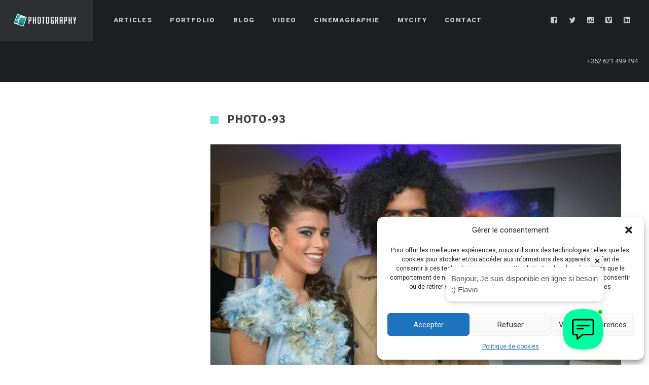

--- FILE ---
content_type: text/html; charset=utf-8
request_url: https://www.google.com/recaptcha/api2/aframe
body_size: 259
content:
<!DOCTYPE HTML><html><head><meta http-equiv="content-type" content="text/html; charset=UTF-8"></head><body><script nonce="9Zq6oGeDbL9A0biBRfKGng">/** Anti-fraud and anti-abuse applications only. See google.com/recaptcha */ try{var clients={'sodar':'https://pagead2.googlesyndication.com/pagead/sodar?'};window.addEventListener("message",function(a){try{if(a.source===window.parent){var b=JSON.parse(a.data);var c=clients[b['id']];if(c){var d=document.createElement('img');d.src=c+b['params']+'&rc='+(localStorage.getItem("rc::a")?sessionStorage.getItem("rc::b"):"");window.document.body.appendChild(d);sessionStorage.setItem("rc::e",parseInt(sessionStorage.getItem("rc::e")||0)+1);localStorage.setItem("rc::h",'1768640331775');}}}catch(b){}});window.parent.postMessage("_grecaptcha_ready", "*");}catch(b){}</script></body></html>

--- FILE ---
content_type: text/css
request_url: https://flavio.lu/wp-content/themes/gt3-wp-soho/style.css?ver=6.5.7
body_size: 251
content:
/*
Theme Name: SOHO
Theme URI: https://livewp.site/wp/md/soho/
Author: gt3themes
Author URI: gt3themes.com
Description: GT3themes team presents absolutely fresh and clean WordPress Photo theme. SOHO was developed with attention to details, starting from minimal design to the huge number of custom templates and features. The theme was designed to focus users attention to the photos which the main aim of the photography site.
Version: 2.8.4
License: GNU General Public License version 3.0
License URI: http://www.gnu.org/licenses/gpl-3.0.html
Text Domain: soho
*/


--- FILE ---
content_type: text/css
request_url: https://flavio.lu/wp-content/themes/gt3-wp-soho/css/theme.css?ver=6.5.7
body_size: 32385
content:
/*-------------------------------------
[Master Stylesheet]
Project:		SOHO Wordpress Theme

[Table of contents]
1. Base theme Grid
2. Font Awesome
3. CSS for plugins and scripts
	3.1 Isotope
	3.2 Nivo
	3.3 Pretty Photo


16. Transitions
17. Theme Unit
18. Custom Classes
19. WPML Language Selector

---------------------------------------*/
/* GRID */
body,html{padding:0;margin:0;-moz-osx-font-smoothing:grayscale;-webkit-font-smoothing:antialiased}[class^=span]{float:left;min-height:1px;margin-left:20px}.container{width:940px;margin-right:auto;margin-left:auto}.container:after,.container:before{display:table;line-height:0;content:""}.container:after{clear:both}.row{width:100%}.row:after,.row:before{display:table;line-height:0;content:""}.row:after{clear:both}.row [class^=span]{display:block;float:left;width:100%;min-height:30px;margin-left:2.8571428571429%;-webkit-box-sizing:border-box;-moz-box-sizing:border-box;box-sizing:border-box}.row [class^=span]:first-child{margin-left:0}.row .span12{width:100%}.row .span11{width:91.428571428571%}.row .span10{width:82.857142857143%}.row .span9{width:74.285714285714%}.row .span8{width:65.714285714286%}.row .span7{width:57.142857142857%}.row .span6{width:48.571428571429%}.row .span5{width:40%}.row .span4{width:31.428571428571%}.row .span3{width:22.857142857143%}.row .span2{width:14.285714285714%}.row .span1{width:5.7142857142857%}.clearfix:after,.clearfix:before{display:table;line-height:0;content:""}.clear,.clearfix:after{clear:both}@media (min-width:1200px){[class^=span]{float:left;min-height:1px;margin-left:50px}.container{width:1170px}.gt3_boxed header .container{width:1170px}.row{width:100%}.row:after,.row:before{display:table;line-height:0;content:""}.row:after{clear:both}.row [class^=span]{display:block;float:left;width:100%;min-height:30px;margin-left:4.273504273504273%;-webkit-box-sizing:border-box;-moz-box-sizing:border-box;box-sizing:border-box}.row [class^=span]:first-child{margin-left:0}.row .span1{width:4.415954415954416%}.row .span2{width:13.105413105413106%}.row .span3{width:21.794871794871796%}.row .span4{width:30.484330484330485%}.row .span5{width:39.173789173789174%}.row .span6{width:47.863247863247864%}.row .span7{width:56.55270655270655%}.row .span8{width:65.24216524216524%}.row .span9{width:73.93162393162393%}.row .span10{width:82.62108262108262%}.row .span11{width:91.31054131054131%}.row .span12{width:100%}}@media (min-width:768px) and (max-width:979px){.container{width:724px}.row{width:100%}.row:after,.row:before{display:table;line-height:0;content:""}.row:after{clear:both}.row [class^=span]{display:block;float:left;width:100%;min-height:30px;margin-left:2.7624309392265194%;-webkit-box-sizing:border-box;-moz-box-sizing:border-box;box-sizing:border-box}.row [class^=span]:first-child{margin-left:0}.row .span12{width:100%}.row .span11{width:91.43646408839778%}.row .span10{width:82.87292817679558%}.row .span9{width:74.30939226519337%}.row .span8{width:65.74585635359117%}.row .span7{width:57.18232044198895%}.row .span6{width:48.61878453038674%}.row .span5{width:40.05524861878453%}.row .span4{width:31.491712707182323%}.row .span3{width:22.92817679558011%}.row .span2{width:14.3646408839779%}.row .span1{width:5.801104972375691%}}@media (max-width:767px){.container{width:auto}.row{width:100%;margin-left:0}.row [class^=span],[class^=span]{display:block;float:none;width:100%;margin-left:0;-webkit-box-sizing:border-box;-moz-box-sizing:border-box;box-sizing:border-box}.row .span12,.span12{width:100%;-webkit-box-sizing:border-box;-moz-box-sizing:border-box;box-sizing:border-box}}ul{margin:0;padding:0;}li{list-style:none;}

/*base*/
::selection {
    color: #ffffff;
    opacity: 1;
}
::-moz-selection {
    color: #ffffff;
    opacity: 1;
}
html {
    width: 100%;
    overflow-x: hidden;
}
body {
    padding: 0;
    margin: 0;
    width: 100%;
    height: 100%;
    text-align: center;
    z-index: -2;
    box-sizing: border-box;
    -webkit-box-sizing: border-box;
}
.main_wrapper,
.fs_gallery_wrapper,
.landing_logo.landing_logo2,
.fullscreen_block,
.ribbon_wrapper,
.pf_output_container {
	opacity: 0.01;
}
.custom_bg {
    position: fixed;
    left: 0;
    top: 0;
    width: 100%;
    height: 100%;
    display: block;
    z-index: -1;
	background-position:center;
}
.port_post .custom_bg {
	background:#000000;
}
.custom_bg.img_bg {
    background-size: cover;
}
form, body, iframe {
    margin: 0;
    padding: 0;
}
img, table, iframe {
    border: 0;
}
table {
    border-collapse: collapse;
}
table td {
    padding: 0;
}
h1, h2, h3, h4, h5, h6 {
    word-wrap: break-word;
}

/*FORMS*/
input[type="button"],
input[type="reset"],
input[type="submit"],
input[type="radio"],
input[type="checkbox"] {
    cursor: pointer;
    outline: none;
}
select,
input[type="date"],
input[type="tel"],
input[type="text"],
input[type="email"],
input[type="password"],
textarea {
    -webkit-box-sizing: border-box;
    -moz-box-sizing: border-box;
    box-sizing: border-box;
    display: block;
    width: 100%;
    background: none;
    text-shadow: none;
    line-height: 20px;
    background: none;
    border: #c8c9cc 1px solid;
    border-radius: 0;
    height: 34px;
    padding: 6px 13px 8px 13px;
    margin: 0 0 8px 0;
    -webkit-appearance: none;
    outline: none;
}
select[multiple="multiple"] {
	height:auto;
}
select[multiple="multiple"] option:last-child {
	margin-bottom:8px;
}
textarea {
    margin-bottom: 8px;
}
input[type="date"]::-webkit-input-placeholder,
input[type="tel"]::-webkit-input-placeholder,
input[type="text"]::-webkit-input-placeholder,
input[type="email"]::-webkit-input-placeholder,
input[type="password"]::-webkit-input-placeholder,
textarea::-webkit-input-placeholder {
    color: #7e7f81;
    -webkit-font-smoothing: antialiased;
}
input[type="date"]::-moz-placeholder {
    color: #7e7f81;
    opacity: 1;
    -moz-osx-font-smoothing: grayscale;
}
input[type="tel"]::-moz-placeholder {
    color: #7e7f81;
    opacity: 1;
    -moz-osx-font-smoothing: grayscale;
}
input[type="text"]::-moz-placeholder {
    color: #7e7f81;
    opacity: 1;
    -moz-osx-font-smoothing: grayscale;
}
input[type="email"]::-moz-placeholder {
    color: #7e7f81;
    opacity: 1;
    -moz-osx-font-smoothing: grayscale;
}
input[type="password"]::-moz-placeholder {
    color: #7e7f81;
    opacity: 1;
    -moz-osx-font-smoothing: grayscale;
}
textarea {
    color: #7e7f81;
    opacity: 1;
    -moz-osx-font-smoothing: grayscale;
}
input[type="date"]:-ms-input-placeholder,
input[type="tel"]:-ms-input-placeholder,
input[type="text"]:-ms-input-placeholder,
input[type="email"]:-ms-input-placeholder,
input[type="password"]:-ms-input-placeholder,
textarea:-ms-input-placeholder {
    color: #7e7f81;
}
textarea {
    height: 150px;
}
input[type="button"],
input[type="reset"],
input[type="submit"] {
    display: inline-block;
    margin: 0;
    border-radius: 0;
    border	: none;
    font-size: 12px;
    line-height: 20px;
    height: 33px;
    color: #ffffff;
    padding: 5px 11px 9px 11px;
    border-radius: 3px;
	color:#ffffff;
    -webkit-appearance: none;
    text-transform: uppercase;
	letter-spacing:1.2px;
	transition:background 250ms, color 250ms;
}
input[type="button"]:hover,
input[type="reset"]:hover,
input[type="submit"]:hover {
    background: #3f4041;
    color: #ffffff;
}

/* Default listing */
ul {
    list-style: none;
}
ul li:before {
    font-family: 'FontAwesome';
    content: "\f105";
    padding: 0 10px 0 0;
}
ul li {
    padding: 0 0 0 0;
}
ol {
    margin: 0;
    counter-reset: li;
    list-style: none;
    padding: 0;
}
ol li {
    list-style: none;
    position: relative;
    padding: 0 0 0 17px;
}
ol li:before {
    content: counter(li) '.';
    counter-increment: li;
    position: absolute;
    left: 1px;
    top: 0;
}

/*Theme CSS*/
p {
    margin: 0 0 7px 0;
}
a, a:hover,
a:hover span {
    text-decoration: none;
    outline: none;
}

/* Font Awesome */
@font-face{font-family:'FontAwesome';src:url('fa/fa.eot?v=3.2.1');src:url('fa/fa.eot?#iefix&v=3.2.1') format('embedded-opentype'),url('fa/fa.woff?v=3.2.1') format('woff'),url('fa/fa.ttf?v=3.2.1') format('truetype'),url('fa/fa.svg#fontawesomeregular?v=3.2.1') format('svg');font-weight:normal;font-style:normal;}
[class^="icon-"],[class*=" icon-"]{font-family:FontAwesome;font-weight:normal;font-style:normal;text-decoration:inherit;-webkit-font-smoothing:antialiased;*margin-right:.3em;}
[class^="icon-"]:before,[class*=" icon-"]:before{text-decoration:inherit;display:inline-block;speak:none;}a [class^="icon-"],a [class*=" icon-"]{display:inline;}[class^="icon-"],[class*=" icon-"]{display:inline;width:auto;height:auto;line-height:normal;vertical-align:baseline;background-image:none;background-position:0% 0%;background-repeat:repeat;margin-top:0;}.icon-glass:before{content:"\f000"}.icon-music:before{content:"\f001"}.icon-search:before{content:"\f002"}.icon-envelope-o:before{content:"\f003"}.icon-heart:before{content:"\f004"}.icon-star:before{content:"\f005"}.icon-star-o:before{content:"\f006"}.icon-user:before{content:"\f007"}.icon-film:before{content:"\f008"}.icon-th-large:before{content:"\f009"}.icon-th:before{content:"\f00a"}.icon-th-list:before{content:"\f00b"}.icon-check:before{content:"\f00c"}.icon-times:before{content:"\f00d"}.icon-search-plus:before{content:"\f00e"}.icon-search-minus:before{content:"\f010"}.icon-power-off:before{content:"\f011"}.icon-signal:before{content:"\f012"}.icon-gear:before,.icon-cog:before{content:"\f013"}.icon-trash-o:before{content:"\f014"}.icon-home:before{content:"\f015"}.icon-file-o:before{content:"\f016"}.icon-clock-o:before{content:"\f017"}.icon-road:before{content:"\f018"}.icon-download:before{content:"\f019"}.icon-arrow-circle-o-down:before{content:"\f01a"}.icon-arrow-circle-o-up:before{content:"\f01b"}.icon-inbox:before{content:"\f01c"}.icon-play-circle-o:before{content:"\f01d"}.icon-rotate-right:before,.icon-repeat:before{content:"\f01e"}.icon-refresh:before{content:"\f021"}.icon-list-alt:before{content:"\f022"}.icon-lock:before{content:"\f023"}.icon-flag:before{content:"\f024"}.icon-headphones:before{content:"\f025"}.icon-volume-off:before{content:"\f026"}.icon-volume-down:before{content:"\f027"}.icon-volume-up:before{content:"\f028"}.icon-qrcode:before{content:"\f029"}.icon-barcode:before{content:"\f02a"}.icon-tag:before{content:"\f02b"}.icon-tags:before{content:"\f02c"}.icon-book:before{content:"\f02d"}.icon-bookmark:before{content:"\f02e"}.icon-print:before{content:"\f02f"}.icon-camera:before{content:"\f030"}.icon-font:before{content:"\f031"}.icon-bold:before{content:"\f032"}.icon-italic:before{content:"\f033"}.icon-text-height:before{content:"\f034"}.icon-text-width:before{content:"\f035"}.icon-align-left:before{content:"\f036"}.icon-align-center:before{content:"\f037"}.icon-align-right:before{content:"\f038"}.icon-align-justify:before{content:"\f039"}.icon-list:before{content:"\f03a"}.icon-dedent:before,.icon-outdent:before{content:"\f03b"}.icon-indent:before{content:"\f03c"}.icon-video-camera:before{content:"\f03d"}.icon-photo:before,.icon-image:before,.icon-picture-o:before{content:"\f03e"}.icon-pencil:before{content:"\f040"}.icon-map-marker:before{content:"\f041"}.icon-adjust:before{content:"\f042"}.icon-tint:before{content:"\f043"}.icon-edit:before,.icon-pencil-square-o:before{content:"\f044"}.icon-share-square-o:before{content:"\f045"}.icon-check-square-o:before{content:"\f046"}.icon-arrows:before{content:"\f047"}.icon-step-backward:before{content:"\f048"}.icon-fast-backward:before{content:"\f049"}.icon-backward:before{content:"\f04a"}.icon-play:before{content:"\f04b"}.icon-pause:before{content:"\f04c"}.icon-stop:before{content:"\f04d"}.icon-forward:before{content:"\f04e"}.icon-fast-forward:before{content:"\f050"}.icon-step-forward:before{content:"\f051"}.icon-eject:before{content:"\f052"}.icon-chevron-left:before{content:"\f053"}.icon-chevron-right:before{content:"\f054"}.icon-plus-circle:before{content:"\f055"}.icon-minus-circle:before{content:"\f056"}.icon-times-circle:before{content:"\f057"}.icon-check-circle:before{content:"\f058"}.icon-question-circle:before{content:"\f059"}.icon-info-circle:before{content:"\f05a"}.icon-crosshairs:before{content:"\f05b"}.icon-times-circle-o:before{content:"\f05c"}.icon-check-circle-o:before{content:"\f05d"}.icon-ban:before{content:"\f05e"}.icon-arrow-left:before{content:"\f060"}.icon-arrow-right:before{content:"\f061"}.icon-arrow-up:before{content:"\f062"}.icon-arrow-down:before{content:"\f063"}.icon-mail-forward:before,.icon-share:before{content:"\f064"}.icon-expand:before{content:"\f065"}.icon-compress:before{content:"\f066"}.icon-plus:before{content:"\f067"}.icon-minus:before{content:"\f068"}.icon-asterisk:before{content:"\f069"}.icon-exclamation-circle:before{content:"\f06a"}.icon-gift:before{content:"\f06b"}.icon-leaf:before{content:"\f06c"}.icon-fire:before{content:"\f06d"}.icon-eye:before{content:"\f06e"}.icon-eye-slash:before{content:"\f070"}.icon-warning:before,.icon-exclamation-triangle:before{content:"\f071"}.icon-plane:before{content:"\f072"}.icon-calendar:before{content:"\f073"}.icon-random:before{content:"\f074"}.icon-comment:before{content:"\f075"}.icon-magnet:before{content:"\f076"}.icon-chevron-up:before{content:"\f077"}.icon-chevron-down:before{content:"\f078"}.icon-retweet:before{content:"\f079"}.icon-shopping-cart:before{content:"\f07a"}.icon-folder:before{content:"\f07b"}.icon-folder-open:before{content:"\f07c"}.icon-arrows-v:before{content:"\f07d"}.icon-arrows-h:before{content:"\f07e"}.icon-bar-chart-o:before{content:"\f080"}.icon-twitter-square:before{content:"\f081"}.icon-facebook-square:before{content:"\f082"}.icon-camera-retro:before{content:"\f083"}.icon-key:before{content:"\f084"}.icon-gears:before,.icon-cogs:before{content:"\f085"}.icon-comments:before{content:"\f086"}.icon-thumbs-o-up:before{content:"\f087"}.icon-thumbs-o-down:before{content:"\f088"}.icon-star-half:before{content:"\f089"}.icon-heart-o:before{content:"\f08a"}.icon-sign-out:before{content:"\f08b"}.icon-linkedin-square:before{content:"\f08c"}.icon-thumb-tack:before{content:"\f08d"}.icon-external-link:before{content:"\f08e"}.icon-sign-in:before{content:"\f090"}.icon-trophy:before{content:"\f091"}.icon-github-square:before{content:"\f092"}.icon-upload:before{content:"\f093"}.icon-lemon-o:before{content:"\f094"}.icon-phone:before{content:"\f095"}.icon-square-o:before{content:"\f096"}.icon-bookmark-o:before{content:"\f097"}.icon-phone-square:before{content:"\f098"}.icon-twitter:before{content:"\f099"}.icon-facebook:before{content:"\f09a"}.icon-github:before{content:"\f09b"}.icon-unlock:before{content:"\f09c"}.icon-credit-card:before{content:"\f09d"}.icon-rss:before{content:"\f09e"}.icon-hdd-o:before{content:"\f0a0"}.icon-bullhorn:before{content:"\f0a1"}.icon-bell:before{content:"\f0f3"}.icon-certificate:before{content:"\f0a3"}.icon-hand-o-right:before{content:"\f0a4"}.icon-hand-o-left:before{content:"\f0a5"}.icon-hand-o-up:before{content:"\f0a6"}.icon-hand-o-down:before{content:"\f0a7"}.icon-arrow-circle-left:before{content:"\f0a8"}.icon-arrow-circle-right:before{content:"\f0a9"}.icon-arrow-circle-up:before{content:"\f0aa"}.icon-arrow-circle-down:before{content:"\f0ab"}.icon-globe:before{content:"\f0ac"}.icon-wrench:before{content:"\f0ad"}.icon-tasks:before{content:"\f0ae"}.icon-filter:before{content:"\f0b0"}.icon-briefcase:before{content:"\f0b1"}.icon-arrows-alt:before{content:"\f0b2"}.icon-group:before,.icon-users:before{content:"\f0c0"}.icon-chain:before,.icon-link:before{content:"\f0c1"}.icon-cloud:before{content:"\f0c2"}.icon-flask:before{content:"\f0c3"}.icon-cut:before,.icon-scissors:before{content:"\f0c4"}.icon-copy:before,.icon-files-o:before{content:"\f0c5"}.icon-paperclip:before{content:"\f0c6"}.icon-save:before,.icon-floppy-o:before{content:"\f0c7"}.icon-square:before{content:"\f0c8"}.icon-navicon:before,.icon-reorder:before,.icon-bars:before{content:"\f0c9"}.icon-list-ul:before{content:"\f0ca"}.icon-list-ol:before{content:"\f0cb"}.icon-strikethrough:before{content:"\f0cc"}.icon-underline:before{content:"\f0cd"}.icon-table:before{content:"\f0ce"}.icon-magic:before{content:"\f0d0"}.icon-truck:before{content:"\f0d1"}.icon-pinterest:before{content:"\f0d2"}.icon-pinterest-square:before{content:"\f0d3"}.icon-google-plus-square:before{content:"\f0d4"}.icon-google-plus:before{content:"\f0d5"}.icon-money:before{content:"\f0d6"}.icon-caret-down:before{content:"\f0d7"}.icon-caret-up:before{content:"\f0d8"}.icon-caret-left:before{content:"\f0d9"}.icon-caret-right:before{content:"\f0da"}.icon-columns:before{content:"\f0db"}.icon-unsorted:before,.icon-sort:before{content:"\f0dc"}.icon-sort-down:before,.icon-sort-desc:before{content:"\f0dd"}.icon-sort-up:before,.icon-sort-asc:before{content:"\f0de"}.icon-envelope:before{content:"\f0e0"}.icon-linkedin:before{content:"\f0e1"}.icon-rotate-left:before,.icon-undo:before{content:"\f0e2"}.icon-legal:before,.icon-gavel:before{content:"\f0e3"}.icon-dashboard:before,.icon-tachometer:before{content:"\f0e4"}.icon-comment-o:before{content:"\f0e5"}.icon-comments-o:before{content:"\f0e6"}.icon-flash:before,.icon-bolt:before{content:"\f0e7"}.icon-sitemap:before{content:"\f0e8"}.icon-umbrella:before{content:"\f0e9"}.icon-paste:before,.icon-clipboard:before{content:"\f0ea"}.icon-lightbulb-o:before{content:"\f0eb"}.icon-exchange:before{content:"\f0ec"}.icon-cloud-download:before{content:"\f0ed"}.icon-cloud-upload:before{content:"\f0ee"}.icon-user-md:before{content:"\f0f0"}.icon-stethoscope:before{content:"\f0f1"}.icon-suitcase:before{content:"\f0f2"}.icon-bell-o:before{content:"\f0a2"}.icon-coffee:before{content:"\f0f4"}.icon-cutlery:before{content:"\f0f5"}.icon-file-text-o:before{content:"\f0f6"}.icon-building-o:before{content:"\f0f7"}.icon-hospital-o:before{content:"\f0f8"}.icon-ambulance:before{content:"\f0f9"}.icon-medkit:before{content:"\f0fa"}.icon-fighter-jet:before{content:"\f0fb"}.icon-beer:before{content:"\f0fc"}.icon-h-square:before{content:"\f0fd"}.icon-plus-square:before{content:"\f0fe"}.icon-angle-double-left:before{content:"\f100"}.icon-angle-double-right:before{content:"\f101"}.icon-angle-double-up:before{content:"\f102"}.icon-angle-double-down:before{content:"\f103"}.icon-angle-left:before{content:"\f104"}.icon-angle-right:before{content:"\f105"}.icon-angle-up:before{content:"\f106"}.icon-angle-down:before{content:"\f107"}.icon-desktop:before{content:"\f108"}.icon-laptop:before{content:"\f109"}.icon-tablet:before{content:"\f10a"}.icon-mobile-phone:before,.icon-mobile:before{content:"\f10b"}.icon-circle-o:before{content:"\f10c"}.icon-quote-left:before{content:"\f10d"}.icon-quote-right:before{content:"\f10e"}.icon-spinner:before{content:"\f110"}.icon-circle:before{content:"\f111"}.icon-mail-reply:before,.icon-reply:before{content:"\f112"}.icon-github-alt:before{content:"\f113"}.icon-folder-o:before{content:"\f114"}.icon-folder-open-o:before{content:"\f115"}.icon-smile-o:before{content:"\f118"}.icon-frown-o:before{content:"\f119"}.icon-meh-o:before{content:"\f11a"}.icon-gamepad:before{content:"\f11b"}.icon-keyboard-o:before{content:"\f11c"}.icon-flag-o:before{content:"\f11d"}.icon-flag-checkered:before{content:"\f11e"}.icon-terminal:before{content:"\f120"}.icon-code:before{content:"\f121"}.icon-mail-reply-all:before,.icon-reply-all:before{content:"\f122"}.icon-star-half-empty:before,.icon-star-half-full:before,.icon-star-half-o:before{content:"\f123"}.icon-location-arrow:before{content:"\f124"}.icon-crop:before{content:"\f125"}.icon-code-fork:before{content:"\f126"}.icon-unlink:before,.icon-chain-broken:before{content:"\f127"}.icon-question:before{content:"\f128"}.icon-info:before{content:"\f129"}.icon-exclamation:before{content:"\f12a"}.icon-superscript:before{content:"\f12b"}.icon-subscript:before{content:"\f12c"}.icon-eraser:before{content:"\f12d"}.icon-puzzle-piece:before{content:"\f12e"}.icon-microphone:before{content:"\f130"}.icon-microphone-slash:before{content:"\f131"}.icon-shield:before{content:"\f132"}.icon-calendar-o:before{content:"\f133"}.icon-fire-extinguisher:before{content:"\f134"}.icon-rocket:before{content:"\f135"}.icon-maxcdn:before{content:"\f136"}.icon-chevron-circle-left:before{content:"\f137"}.icon-chevron-circle-right:before{content:"\f138"}.icon-chevron-circle-up:before{content:"\f139"}.icon-chevron-circle-down:before{content:"\f13a"}.icon-html5:before{content:"\f13b"}.icon-css3:before{content:"\f13c"}.icon-anchor:before{content:"\f13d"}.icon-unlock-alt:before{content:"\f13e"}.icon-bullseye:before{content:"\f140"}.icon-ellipsis-h:before{content:"\f141"}.icon-ellipsis-v:before{content:"\f142"}.icon-rss-square:before{content:"\f143"}.icon-play-circle:before{content:"\f144"}.icon-ticket:before{content:"\f145"}.icon-minus-square:before{content:"\f146"}.icon-minus-square-o:before{content:"\f147"}.icon-level-up:before{content:"\f148"}.icon-level-down:before{content:"\f149"}.icon-check-square:before{content:"\f14a"}.icon-pencil-square:before{content:"\f14b"}.icon-external-link-square:before{content:"\f14c"}.icon-share-square:before{content:"\f14d"}.icon-compass:before{content:"\f14e"}.icon-toggle-down:before,.icon-caret-square-o-down:before{content:"\f150"}.icon-toggle-up:before,.icon-caret-square-o-up:before{content:"\f151"}.icon-toggle-right:before,.icon-caret-square-o-right:before{content:"\f152"}.icon-euro:before,.icon-eur:before{content:"\f153"}.icon-gbp:before{content:"\f154"}.icon-dollar:before,.icon-usd:before{content:"\f155"}.icon-rupee:before,.icon-inr:before{content:"\f156"}.icon-cny:before,.icon-rmb:before,.icon-yen:before,.icon-jpy:before{content:"\f157"}.icon-ruble:before,.icon-rouble:before,.icon-rub:before{content:"\f158"}.icon-won:before,.icon-krw:before{content:"\f159"}.icon-bitcoin:before,.icon-btc:before{content:"\f15a"}.icon-file:before{content:"\f15b"}.icon-file-text:before{content:"\f15c"}.icon-sort-alpha-asc:before{content:"\f15d"}.icon-sort-alpha-desc:before{content:"\f15e"}.icon-sort-amount-asc:before{content:"\f160"}.icon-sort-amount-desc:before{content:"\f161"}.icon-sort-numeric-asc:before{content:"\f162"}.icon-sort-numeric-desc:before{content:"\f163"}.icon-thumbs-up:before{content:"\f164"}.icon-thumbs-down:before{content:"\f165"}.icon-youtube-square:before{content:"\f166"}.icon-youtube:before{content:"\f167"}.icon-xing:before{content:"\f168"}.icon-xing-square:before{content:"\f169"}.icon-youtube-play:before{content:"\f16a"}.icon-dropbox:before{content:"\f16b"}.icon-stack-overflow:before{content:"\f16c"}.icon-instagram:before{content:"\f16d"}.icon-flickr:before{content:"\f16e"}.icon-adn:before{content:"\f170"}.icon-bitbucket:before{content:"\f171"}.icon-bitbucket-square:before{content:"\f172"}.icon-tumblr:before{content:"\f173"}.icon-tumblr-square:before{content:"\f174"}.icon-long-arrow-down:before{content:"\f175"}.icon-long-arrow-up:before{content:"\f176"}.icon-long-arrow-left:before{content:"\f177"}.icon-long-arrow-right:before{content:"\f178"}.icon-apple:before{content:"\f179"}.icon-windows:before{content:"\f17a"}.icon-android:before{content:"\f17b"}.icon-linux:before{content:"\f17c"}.icon-dribbble:before{content:"\f17d"}.icon-skype:before{content:"\f17e"}.icon-foursquare:before{content:"\f180"}.icon-trello:before{content:"\f181"}.icon-female:before{content:"\f182"}.icon-male:before{content:"\f183"}.icon-gittip:before{content:"\f184"}.icon-sun-o:before{content:"\f185"}.icon-moon-o:before{content:"\f186"}.icon-archive:before{content:"\f187"}.icon-bug:before{content:"\f188"}.icon-vk:before{content:"\f189"}.icon-weibo:before{content:"\f18a"}.icon-renren:before{content:"\f18b"}.icon-pagelines:before{content:"\f18c"}.icon-stack-exchange:before{content:"\f18d"}.icon-arrow-circle-o-right:before{content:"\f18e"}.icon-arrow-circle-o-left:before{content:"\f190"}.icon-toggle-left:before,.icon-caret-square-o-left:before{content:"\f191"}.icon-dot-circle-o:before{content:"\f192"}.icon-wheelchair:before{content:"\f193"}.icon-vimeo-square:before{content:"\f194"}.icon-turkish-lira:before,.icon-try:before{content:"\f195"}.icon-plus-square-o:before{content:"\f196"}.icon-space-shuttle:before{content:"\f197"}.icon-slack:before{content:"\f198"}.icon-envelope-square:before{content:"\f199"}.icon-wordpress:before{content:"\f19a"}.icon-openid:before{content:"\f19b"}.icon-institution:before,.icon-bank:before,.icon-university:before{content:"\f19c"}.icon-mortar-board:before,.icon-graduation-cap:before{content:"\f19d"}.icon-yahoo:before{content:"\f19e"}.icon-google:before{content:"\f1a0"}.icon-reddit:before{content:"\f1a1"}.icon-reddit-square:before{content:"\f1a2"}.icon-stumbleupon-circle:before{content:"\f1a3"}.icon-stumbleupon:before{content:"\f1a4"}.icon-delicious:before{content:"\f1a5"}.icon-digg:before{content:"\f1a6"}.icon-pied-piper-square:before,.icon-pied-piper:before{content:"\f1a7"}.icon-pied-piper-alt:before{content:"\f1a8"}.icon-drupal:before{content:"\f1a9"}.icon-joomla:before{content:"\f1aa"}.icon-language:before{content:"\f1ab"}.icon-fax:before{content:"\f1ac"}.icon-building:before{content:"\f1ad"}.icon-child:before{content:"\f1ae"}.icon-paw:before{content:"\f1b0"}.icon-spoon:before{content:"\f1b1"}.icon-cube:before{content:"\f1b2"}.icon-cubes:before{content:"\f1b3"}.icon-behance:before{content:"\f1b4"}.icon-behance-square:before{content:"\f1b5"}.icon-steam:before{content:"\f1b6"}.icon-steam-square:before{content:"\f1b7"}.icon-recycle:before{content:"\f1b8"}.icon-automobile:before,.icon-car:before{content:"\f1b9"}.icon-cab:before,.icon-taxi:before{content:"\f1ba"}.icon-tree:before{content:"\f1bb"}.icon-spotify:before{content:"\f1bc"}.icon-deviantart:before{content:"\f1bd"}.icon-soundcloud:before{content:"\f1be"}.icon-database:before{content:"\f1c0"}.icon-file-pdf-o:before{content:"\f1c1"}.icon-file-word-o:before{content:"\f1c2"}.icon-file-excel-o:before{content:"\f1c3"}.icon-file-powerpoint-o:before{content:"\f1c4"}.icon-file-photo-o:before,.icon-file-picture-o:before,.icon-file-image-o:before{content:"\f1c5"}.icon-file-zip-o:before,.icon-file-archive-o:before{content:"\f1c6"}.icon-file-sound-o:before,.icon-file-audio-o:before{content:"\f1c7"}.icon-file-movie-o:before,.icon-file-video-o:before{content:"\f1c8"}.icon-file-code-o:before{content:"\f1c9"}.icon-vine:before{content:"\f1ca"}.icon-codepen:before{content:"\f1cb"}.icon-jsfiddle:before{content:"\f1cc"}.icon-life-bouy:before,.icon-life-saver:before,.icon-support:before,.icon-life-ring:before{content:"\f1cd"}.icon-circle-o-notch:before{content:"\f1ce"}.icon-ra:before,.icon-rebel:before{content:"\f1d0"}.icon-ge:before,.icon-empire:before{content:"\f1d1"}.icon-git-square:before{content:"\f1d2"}.icon-git:before{content:"\f1d3"}.icon-hacker-news:before{content:"\f1d4"}.icon-tencent-weibo:before{content:"\f1d5"}.icon-qq:before{content:"\f1d6"}.icon-wechat:before,.icon-weixin:before{content:"\f1d7"}.icon-send:before,.icon-paper-plane:before{content:"\f1d8"}.icon-send-o:before,.icon-paper-plane-o:before{content:"\f1d9"}.icon-history:before{content:"\f1da"}.icon-circle-thin:before{content:"\f1db"}.icon-header:before{content:"\f1dc"}.icon-paragraph:before{content:"\f1dd"}.icon-sliders:before{content:"\f1de"}.icon-share-alt:before{content:"\f1e0"}.icon-share-alt-square:before{content:"\f1e1"}.icon-bomb:before{content:"\f1e2"}

/* OWL CSS */
.owl-carousel .animated{-webkit-animation-duration:1000ms;animation-duration:1000ms;-webkit-animation-fill-mode:both;animation-fill-mode:both}.owl-carousel .owl-animated-in{z-index:0}.owl-carousel .owl-animated-out{z-index:1}.owl-carousel .fadeOut{-webkit-animation-name:fadeOut;animation-name:fadeOut}@-webkit-keyframes fadeOut{0%{opacity:1}100%{opacity:0}}@keyframes fadeOut{0%{opacity:1}100%{opacity:0}}.owl-height{-webkit-transition:height 500ms ease-in-out;-moz-transition:height 500ms ease-in-out;-ms-transition:height 500ms ease-in-out;-o-transition:height 500ms ease-in-out;transition:height 500ms ease-in-out}.owl-carousel{display:none;width:100%;-webkit-tap-highlight-color:transparent;position:relative;z-index:1}.owl-carousel .owl-stage{position:relative;-ms-touch-action:pan-Y}.owl-carousel .owl-stage:after{content:".";display:block;clear:both;visibility:hidden;line-height:0;height:0}.owl-carousel .owl-stage-outer{position:relative;overflow:hidden;-webkit-transform:translate3d(0px,0,0)}.owl-carousel .owl-controls .owl-dot,.owl-carousel .owl-controls .owl-nav .owl-next,.owl-carousel .owl-controls .owl-nav .owl-prev{cursor:pointer;cursor:hand;-webkit-user-select:none;-khtml-user-select:none;-moz-user-select:none;-ms-user-select:none;user-select:none}.owl-carousel.owl-loaded{display:block}.owl-carousel.owl-loading{opacity:0;display:block}.owl-carousel.owl-hidden{opacity:0}.owl-carousel .owl-refresh .owl-item{display:none}.owl-carousel .owl-item{position:relative;min-height:1px;float:left;-webkit-backface-visibility:hidden;-webkit-tap-highlight-color:transparent;-webkit-touch-callout:none;-webkit-user-select:none;-moz-user-select:none;-ms-user-select:none;user-select:none}.owl-carousel .owl-item img{display:block;width:100%;-webkit-transform-style:preserve-3d}.owl-carousel.owl-text-select-on .owl-item{-webkit-user-select:auto;-moz-user-select:auto;-ms-user-select:auto;user-select:auto}.owl-carousel .owl-grab{cursor:move;cursor:-webkit-grab;cursor:-o-grab;cursor:-ms-grab;cursor:grab}.owl-carousel.owl-rtl{direction:rtl}.owl-carousel.owl-rtl .owl-item{float:right}.no-js .owl-carousel{display:block}.owl-carousel .owl-item .owl-lazy{opacity:0;-webkit-transition:opacity 400ms ease;-moz-transition:opacity 400ms ease;-ms-transition:opacity 400ms ease;-o-transition:opacity 400ms ease;transition:opacity 400ms ease}.owl-carousel .owl-item img{transform-style:preserve-3d}.owl-carousel .owl-video-wrapper{position:relative;height:100%;background:#000}.owl-carousel .owl-video-play-icon{position:absolute;height:80px;width:80px;left:50%;top:50%;margin-left:-40px;margin-top:-40px;background:url(owl.video.play.png) no-repeat;cursor:pointer;z-index:1;-webkit-backface-visibility:hidden;-webkit-transition:scale 100ms ease;-moz-transition:scale 100ms ease;-ms-transition:scale 100ms ease;-o-transition:scale 100ms ease;transition:scale 100ms ease}.owl-carousel .owl-video-play-icon:hover{-webkit-transition:scale(1.3,1.3);-moz-transition:scale(1.3,1.3);-ms-transition:scale(1.3,1.3);-o-transition:scale(1.3,1.3);transition:scale(1.3,1.3)}.owl-carousel .owl-video-playing .owl-video-play-icon,.owl-carousel .owl-video-playing .owl-video-tn{display:none}.owl-carousel .owl-video-tn{opacity:0;height:100%;background-position:center center;background-repeat:no-repeat;-webkit-background-size:contain;-moz-background-size:contain;-o-background-size:contain;background-size:contain;-webkit-transition:opacity 400ms ease;-moz-transition:opacity 400ms ease;-ms-transition:opacity 400ms ease;-o-transition:opacity 400ms ease;transition:opacity 400ms ease}.owl-carousel .owl-video-frame{position:relative;z-index:1}

/**** Isotope Filtering ****/
.isotope-item {
    z-index: 2;
}
.isotope-hidden.isotope-item {
    pointer-events: none;
    z-index: 1;
}

/**** Isotope CSS3 transitions ****/
.isotope,
.isotope .isotope-item {
    -webkit-transition-duration: 0.8s;
    -moz-transition-duration: 0.8s;
    transition-duration: 0.8s;
}
.isotope {
    -webkit-transition-property: height, width;
    -moz-transition-property: height, width;
    transition-property: height, width;
}
.isotope .isotope-item {
    -webkit-transition-property: -webkit-transform, opacity;
    -moz-transition-property: -moz-transform, opacity;
    transition-property: transform, opacity;
}

/**** disabling Isotope CSS3 transitions ****/
.isotope.no-transition,
.isotope.no-transition .isotope-item,
.isotope .isotope-item.no-transition {
    -webkit-transition-duration: 0s;
    -moz-transition-duration: 0s;
    transition-duration: 0s;
}
/* End: Recommended Isotope styles */

/* disable CSS transitions for containers with infinite scrolling*/
.isotope.infinite-scrolling {
    -webkit-transition: none;
    -moz-transition: none;
    transition: none;
}

/* Nivo */
.nivoSlider{position:relative;width:100%;height:auto;overflow:hidden}.nivoSlider img{position:absolute;top:0;left:0;max-width:none}.nivo-main-image{display:block!important;position:relative!important;width:100%!important}.nivoSlider a.nivo-imageLink{position:absolute;top:0;left:0;width:100%;height:100%;border:0;padding:0;margin:0;z-index:6;display:none}.nivo-slice{display:block;position:absolute;z-index:5;height:100%;top:0}.nivoSlider img{border-radius:0}.wrapped_video.blog_post_image iframe{border-radius:0;overflow:hidden}.nivo-box{display:block;position:absolute;z-index:5;overflow:hidden}.nivo-box img{display:block}.nivo-caption{position:absolute;left:0;bottom:0;background:#000;color:#fff;width:100%;z-index:8;padding:5px 10px;opacity:.8;overflow:hidden;display:none;box-sizing:border-box}.nivo-caption p{padding:5px;margin:0}.nivo-caption a{display:inline!important}.nivo-html-caption{display:none}.nivo-controlNav{text-align:center}.nivo-controlNav a{cursor:pointer}.nivo-controlNav {display:block!important;position:absolute;bottom:20px;left:0;width:100%;text-align:center;z-index:99;}.nivo-controlNav a {text-indent:-10000px!important;overflow:hidden;display:inline-block;width:10px;height:10px;background:#ffffff;border-radius:100%;opacity:0.5;margin:0 4px;}

.slider-wrapper {
	position:relative;
}
.nivo-controlNav {
    bottom:40px;
    right:auto;
    left:0;
    text-align:right;
	width:100%;
	text-align:center;
}
.nivo-controlNav a {
    margin:0 5px;
    width:10px;
    height:10px;
    font-size:0;
    line-height:0;
}
.oneImage .nivo-controlNav {
    display:none!important;
}
/* CustomCSS */
/* Direction nav styles (e.g. Next & Prev) */
.nivo-controlNav a.active {
    opacity: 1;
}
.oneImage .nivo-directionNav a,
.oneImage .nivo-directionNav a:before {
    display: none !important;
}

/* F S   G A L L E R Y */
.fs_gallery_container.video_cover .fs_slide iframe {
    z-index: 5;
    position: absolute;
}
.fs_wrapper_global {
    position: fixed;
    left: 0;
    top: 0;
    width: 100%;
    height: 100%;
    display: block;
    padding: 0 10px;
    box-sizing: border-box;
    -webkit-box-sizing: border-box;
    -moz-box-sizing: border-box;
}
.fs_gallery_container {
    position: fixed;
    left: 0;
    top: 0;
    width: 100%;
    height: 100%;
	transition:height 400ms, top 400ms;
}
.fs_gallery_overlay {
	background:#1d1e1f;
    position: fixed;
    left: 0;
    top: 0;
    width: 100%;
    height: 100%;
}
.fs_gallery_container li:before {
    display: none;
}
.fs_gallery_container.fade {
    opacity: 1;
}
.fs_gallery_container.fade li,
.fs_gallery_container li {
    position: absolute;
    left: 0;
    top: 0;
    width: 100%;
    height: 100%;
    overflow: hidden;
    display: block;
    opacity: 0;
    background-position: center;
    transition: opacity 1500ms;
    -webkit-transition: opacity 1500ms;
}
.fs_gallery_container.fade li.current-slide,
.fs_gallery_container li.current-slide {
    opacity: 1;
	z-index:22;
}
.fs_gallery_container li {
	background-position:center!important;
}
.no_fit.fs_gallery_container li {
    background-size: cover!important;
}
.fit_always.fs_gallery_container li {
    background-size: contain!important;
}
.fit_width.fs_gallery_container li {
    background-size: 100% auto!important;
}
.fit_height.fs_gallery_container li {
    background-size: auto 100%!important;
}
.fs_gallery_container.zoom li {
    -ms-transform: scale(1.5);
    -webkit-transform: scale(1.5);
    transform: scale(1.5);

    transition: opacity 1000ms, transform 1000ms;
    -webkit-transition: opacity 1000ms, -webkit-transform 1000ms;
}
.fs_gallery_container.zoom li.current-slide {
    opacity: 1;
    -ms-transform: scale(1);
    -webkit-transform: scale(1);
    transform: scale(1);
}

	/*Buttons*/
.fs_controls {
    position: fixed;
    bottom: 0;
    left: 0;
    text-align: left;
	background:#1d1e1f;
	height:81px;
	width:100%;
	display:block;
    transition: bottom 350ms, opacity 350ms;
    -webkit-transition: bottom 350ms, opacity 350ms;
	z-index:99;
	overflow:hidden;
}
.fs_gallery_container.video_fit .fs_slide {
	transition:height 300ms;
}
.hide_controls .fs_gallery_container.video_fit .fs_slide {
	height:100%;
}
.hide_controls .fs_controls {
	bottom:-300px;
	opacity:0;
}
.share_toggle {
	background:#2e3032;
	color:#c7cacc;
	height:81px;
	line-height:21px;
	padding:29px 42px 31px 40px;
	font-size:13px;
	letter-spacing:1px;
	display:inline-block;
	float:left;
	text-transform:uppercase;
	transition:color 250ms, background 250ms;
}
.share_toggle:hover {
	color:#ffffff;
}
.share_box {
	width:0;
	overflow:hidden;
	height:81px;
	display:block;
	float:left;
	transition:width 300ms;
	overflow:hidden;
	position:relative;
}
.show_share .share_box {
	width:324px;
}
.share_box a {
	width:81px;
	height:81px;
	font-size:13px;
	line-height:81px;
	text-align:center;
	display:block;
	color:#ffffff!important;
	position:absolute;
	top:0;
	transition:background 250ms;
}
.share_box a.share_facebook {
	background:#5675b6;
	left:0;
}
.share_box a.share_pinterest {
	background:#db7777;
	left:81px;
}
.share_box a.share_tweet {
	background:#76cbce;
	left:162px;
}
.share_box a.share_gplus {
	background:#db7777;
	left:243px;
}
.share_box a:hover {
	background:#393b3d;
}

.fs_controls_append {
	position:absolute;
	right:0;
	top:0;
	text-align:left;
	height:81px;
}
.fs_controls_append a {
	float:left;
	width:81px;
	height:81px;
	display:block;
	background:#393b3d;
	position:relative;
	transition:background 250ms;
}
.fs_controls_append a:nth-child(even) {
	background:#2e3032;
}
.fs_controls_append a:hover {
	background:#282a2c;
}
.fs_controls_append a:before {
	content:'';
	width:11px;
	height:11px;
	display:block;
	position:absolute;
	left:50%;
	top:50%;
	margin:-6px 0 0 -6px;
}
.fs_controls_append a.fs_slider_prev:before {
	background:url(../img/soho_sprite.png) no-repeat -82px -20px!important;
}
.fs_controls_append a.fs_slider_next:before {
	background:url(../img/soho_sprite.png) no-repeat -119px -20px!important;
}
a.close_controls:before {
	background:url(../img/soho_sprite.png) no-repeat -132px -20px!important;
}
.fs_controls_append a.fs_close:before {
	background:url(../img/soho_sprite.png) no-repeat -147px -20px!important;
}
.fs_controls_append a.post_info:before {
	background:url(../img/soho_sprite.png) no-repeat -182px -20px!important;
}
.fs_controls_append a.post_info.noContent:before {
	opacity:0.5;
}
.fs_controls_append a.fs_pause:before {
	background:url(../img/soho_sprite.png) no-repeat -107px -20px!important;
}
.fs_controls_append a.fs_play:before {
	background:url(../img/soho_sprite.png) no-repeat -94px -20px!important;
}
.show_me_always {
	float:left;
	width:81px;
	height:81px;
	display:block;
	position:relative;
	background:#2e3032;
	position:fixed;
	bottom:0;
	right:0;
	z-index:100;
	transition:background 250ms;
}
.show_me_always.in_post {
	right:81px;
	background:#282a2c;
}
.show_me_always.in_port {
	right:81px;
	background:#393b3d;
}

.show_me_always.in_port.no_content {
	background:#2e3032;
}
.show_me_always.in_port.no_content:hover,
.show_me_always.in_port:hover {
	background:#282a2c;
}


.show_me_always:before {
	content:'';
	width:11px;
	height:11px;
	display:block;
	position:absolute;
	left:50%;
	top:50%;
	margin:-6px 0 0 -6px;
}
.fs_likes {
	position:fixed;
	right:35px;
	bottom:125px;
	width:60px;
	text-align:center;
	color:#ffffff;
	font-size:13px;
	line-height:13px;
	z-index:99;
	cursor:pointer;
	transition:opacity 300ms;
}
.hide_controls .fs_likes {
	z-index:-2;
	opacity:0;
}
.fs_likes i {
	display:block;
	text-align:center;
	font-size:30px;
	line-height:30px;
	color:#ffffff;
	margin:0 0 4px 0;
}
.fs_likes:hover {
	opacity:0.7;
}
	/*Caption*/
.title_wrapper {
	padding-left:42px;
	display:inline-block;
	float:left;
}
.fs_title,
.fs_title_main {
	font-size:13px;
	line-height:21px;
	padding-top:29px;
	padding-bottom:10px;
	letter-spacing:1.3px;
	color:#a8abad;
	display:inline-block;
}
span.slide_title {
	font-size:13px;
	line-height:21px;
	color:#a8abad;
}

	/*Thmb*/
.fs_thmb_viewport {
	display:none;
}


/* R I B B O N   G A L L E R Y */
.fs_grid_gallery {
    position: relative;
    overflow: hidden;
    right: 0;
}
.ribbon_wrapper {
    width: 100%;
    display: block;
    position: fixed;
    top: 0;
    left: 0;
    text-align: left;
    overflow: hidden;
}
#ribbon_swipe {
	position:absolute;
	left:0;
	top:0;
	display:block;
	width:100%;
	height:100%;
}
.ribbon_list_wrapper {
    overflow: hidden;
    display: block;
}
.ribbon_wrapper .fw_gallery_list {
    padding: 0;
    margin: 0;
    position: absolute;
    left: 0;
    top: 19px;
    width: 100%;
    display: block;
    height: 100%;
    font-size: 0;
    line-height: 0;
    overflow: hidden;
}
.ribbon_wrapper .fw_gallery_list li {
    text-align: center;
    padding: 0;
    margin: 0;
    position: absolute;
    left: 0;
    top: 0;
    width: 100%;
    height: 100%;
    display: block;
    font-size: 0;
    line-height: 0;
    opacity: 0;
    transition: opacity 350ms;
    -webkit-transition: opacity 350ms;
}
.ribbon_wrapper .fw_gallery_list li.currentStep {
    opacity: 0.999;
}
.ribbon_wrapper .fw_gallery_list li img {
    width: auto;
    height: 100%;
    display: block;
    margin: 0 auto;
}
.ribbon_wrapper .fw_video_block {
    padding-top: 15px;
    margin: 0 auto;
}
.ribbon_list {
    padding: 0;
    margin: 0;
    position: absolute;
    left: 0;
    height: 100%;
    font-size: 0;
    line-height: 0;
    transition: left 350ms;
    -webkit-transition: left 350ms
}
.ribbon_list li:before {
    display: none;
}
.ribbon_list li {
    padding: 0;
    display: inline-block;
}
.slide_wrapper {
    margin: 0 0 0 15px;
}
.ribbon_list li img {
    display: block;
    height: 100%;
    width: auto;
	max-width: none;
}

canvas#kenburns {
    position: fixed;
    display: block;
    left: 0;
    top: 0;
}


/* H E A D E R */
.main_header,
.main_header * {
    outline: none;
}
.main_header {
	text-align:left;
	position:relative;
	z-index:101;
}
.psevdo_header {
	position:relative;
	z-index:0;
}
.fixed_header {
	position:fixed;
	top:0;
	left:0;
	width:100%;
	transition:opacity 350ms, top 350ms;
}
.has-admin-bar .fixed_header {
	top:32px;
}
.hide_controls .fixed_header {
	top:-300px;
	opacity:0;
}
.logo {
	display:inline-block;
	padding:25px 28px 26px 25px;
	float:left;
}
.logo img {
    max-width: 100%;
    height: auto;
}

.socials {
	float:right;
	padding:30px 33px 31px 0;
	display:inline-block;
}
.socials_list li:before {
	display:none;
}
.socials_list li {
	width:20px;
	height:20px;
	display:inline-block;
	float:left;
	margin-left:16px;
}
.socials_list li a {
	display:block;
	width:20px;
	height:20px;
	opacity:0.76;
	transition:opacity 250ms;
}
.socials_list li a:hover {
	opacity:1;
}
.socials_list li a.ico_social_facebook {
    background: url(../img/soho_sprite.png) no-repeat 0px 0;
}
.socials_list li a.ico_social_pinterest {
    background: url(../img/soho_sprite.png) no-repeat -20px 0;
}
.socials_list li a.ico_social_twitter {
    background: url(../img/soho_sprite.png) no-repeat -40px 0;
}
.socials_list li a.ico_social_instagram {
    background: url(../img/soho_sprite.png) no-repeat -60px 0;
}
.socials_list li a.ico_social_tumblr {
    background: url(../img/soho_sprite.png) no-repeat -80px 0;
}
.socials_list li a.ico_social_flickr {
    background: url(../img/soho_sprite.png) no-repeat -100px 0;
}
.socials_list li a.ico_social_youtube {
    background: url(../img/soho_sprite.png) no-repeat -120px 0;
}
.socials_list li a.ico_social_dribbble {
    background: url(../img/soho_sprite.png) no-repeat -140px 0;
}
.socials_list li a.ico_social_gplus {
    background: url(../img/soho_sprite.png) no-repeat -160px 0;
}
.socials_list li a.ico_social_vimeo {
    background: url(../img/soho_sprite.png) no-repeat -180px 0;
}
.socials_list li a.ico_social_delicious {
    background: url(../img/soho_sprite.png) no-repeat -200px 0;
}
.socials_list li a.ico_social_linked {
    background: url(../img/soho_sprite.png) no-repeat -220px 0;
}

.phone {
	float:right;
	font-size:13px;
	line-height:20px;
	padding:30px 22px 31px 0;
	display:inline-block;
}
.phone_ipad {
	display:none;
}

/*menu*/
.main_header nav {
	float:left;
	padding:0 0 0 6px;
	position:relative;
	z-index:101;
}

.main_header nav ul.menu {
    font-size: 0;
    line-height: 0;
    margin: 0;
}
.main_header nav ul.menu li:before {
	display:none;
}
.main_header nav ul.menu > li {
    display: inline-block;
    margin-left: 35px;
    position: relative;
    vertical-align: top;
}

.main_header nav ul.menu > li > a {
    text-transform: uppercase;
    font-weight: 400;
    display: block;
    overflow: hidden;
    position: relative;
	letter-spacing:1.4px;
	padding:32px 0 34px 0;
}

.main_header nav ul.menu .sub-menu {
    padding: 0 0 16px 0;
    width: 210px;
    display: block;
    position: absolute;
    left: 50%;
    margin-left: -105px;
	z-index:101;
	transition:opacity 250ms;
}
.main_header nav ul.menu > li > .sub-menu > li > .sub-menu {
    left: 210px;
    margin-left: 0;
    top: -1px;
}
.main_header nav ul.menu > li > .sub-menu > li > .sub-menu > li > .sub-menu {
    left: 210px;
    margin-left: 0;
    top: -1px;
}

/*.main_header nav ul.menu > li:last-child > .sub-menu > li > .sub-menu,
.main_header nav ul.menu > li:nth-last-child(2) > .sub-menu > li > .sub-menu,
.main_header nav ul.menu > li:nth-last-child(3) > .sub-menu > li > .sub-menu {
    left: -188px;
}
.main_header nav ul.menu > li:last-child > .sub-menu {
    margin: 0;
    left: auto;
    right: 0;
}*/

.main_header nav ul.sub-menu li {
    font-size: 14px;
    line-height: 20px;
    text-align: left;
    position: relative;
    padding: 0 0px;
}

.main_header nav ul.sub-menu li a {
    padding: 14px 35px 7px 20px;
    display: block;
	position:relative;
}
.main_header nav ul.sub-menu li a:after {
    content: "\f105";
    font-family: 'FontAwesome';
    font-size: 12px;
    line-height: 14px;
	position:absolute;
	right:20px;
	top:15px;
}
.main_header nav ul.sub-menu li.menu-item-has-children > a:after {
    content:"+";
}

.main_header nav ul.sub-menu li a:before {
	content:'';
	width:170px;
	height:1px;
	display:block;
	position:absolute;
	bottom:0;
	left:0;
	margin:0 20px;
	box-sizing:border-box;
	-moz-box-sizing:border-box;
	-webkit-box-sizing:border-box;
}

.main_header .menu ul.sub-menu {
    top: -999px !important;
    opacity: 0 !important;
}

.main_header .menu > li:hover > ul.sub-menu {
    top: 81px !important;
    opacity: 0.999 !important;
    visibility: visible !important;
}

.main_header .menu > li:hover > .sub-menu > li > .sub-menu {
    top: -999px !important;
    opacity: 0 !important;
    visibility: hidden !important;
}

.main_header ul.menu > li:hover > .sub-menu > li:hover > .sub-menu {
    top: -1px !important;
    opacity: 0.999 !important;
    visibility: visible !important;
}

.main_header ul.menu > li:hover > .sub-menu > li:hover > .sub-menu > li:hover > .sub-menu {
    top: -1px !important;
    opacity: 0.999 !important;
    visibility: visible !important;
}

/* C O N T E N T */
.site_wrapper {
	padding:50px 0;
}
.main_wrapper {
	text-align:left;
}
.fl-container {
	padding-top:12px;
}
.centered_page .site_wrapper {

}

.centered_page .site_wrapper .container {

}

.site_wrapper.fixed {
    position: relative;
}

.site_wrapper {
    overflow-x: hidden;
}

.no-sidebar .left-sidebar-block,
.no-sidebar .right-sidebar-block {
    display: none;
}
.left-sidebar .right-sidebar-block {
    display: none;
}
.left-sidebar .left-sidebar-block {
    display: block;
    float: left;
    margin-left: 0;
}
.left-sidebar .posts-block {
    float: right;
}
.right-sidebar .left-sidebar-block {
    display: none;
}
.right-sidebar .right-sidebar-block {
    display: block;
}
.right-sidebar-block,
.left-sidebar-block {
    float: left;
    text-align: left;
	width:270px;
	position:relative;
}

.left-sidebar-block {
    margin-right: 50px;
	padding-right: 40px;
}
.left-sidebar-block:before {
	content:'';
	width:1px;
	height:100%;
	position:absolute;
	top:0;
	left:309px;
	display:block;
}
.right-sidebar-block:before {
	content:'';
	width:1px;
	height:100%;
	position:absolute;
	top:0;
	right:309px;
	display:block;
}
.right-sidebar-block {
    margin-left: 50px;
	padding-left: 40px;
}

.main_wrapper .container {
	position:relative;
}

.fl-container.hasRS {
    float: left;
}

.fl-container.hasRS,
.posts-block.hasLS {
    width: 810px;
}

.main_wrapper {

}

.fixed_bg {
    position: fixed;
    z-index: -1;
    left: 0;
    top: 0;
    width: 100%;
    height: 100%;
    display: block;
    background-size: cover;
}
.content_wrapper {
    position: relative;
}

.fw_background {
    position: fixed;
    width: 100%;
    height: 100%;
    display: block;
    z-index: 9;
    overflow: hidden;
    top: 0;
    left: 0;
    padding: 0;
}
.fullscreen_block.fw_background,
.fw_background.bg_image {
	padding:0!important;
}
.fw_background.bg_image {
    background-size: cover;
    background-position: center;
}
.fw_background iframe {
    position: absolute;
    top: 0;
    left: 0;
    width: 100%;
    height: 100%;
    display: block;
}
.fw_background.video_cover iframe {
    position: absolute;
    top: -75px;
    left: 50%;
    width: 100%;
    height: 100%;
    display: block;
}

/* F O O T E R */
footer.main_footer {
	text-align:left;
}
.pp_page footer.main_footer {
	position:fixed;
	bottom:0;
	width:100%;
}
footer.main_footer .copyright {
	float:left;
	line-height:20px;
	padding:29px 0 32px 38px;
	display:inline-block;
	font-size:11px;
}

/* M O D U L E S */
/*accordion & toggles*/
.shortcode_accordion_item_body, .shortcode_toggles_item_body {
    display: none;
}
.shortcode_accordion_shortcode,
.shortcode_toggles_shortcode {
    margin: -7px 0 0 0;
}
h5.shortcode_accordion_item_title,
h5.shortcode_toggles_item_title {
    position: relative;
    font-size: 12px;
    line-height: 15px;
    cursor: pointer;
    border: none;
    outline: none;
	background:#e4e7e9;
	display:block;
    margin: 7px 0 0 0;
    padding: 9px 10px 9px 45px;
    transition: background 250ms, color 250ms;
}
.ui-accordion-header-icon {
    display: none;
}
.shortcode_accordion_item_title .ico,
.shortcode_toggles_item_title .ico {
    width: 33px;
    height: 100%;
    display: block;
    left: 0;
    top: 0;
    position: absolute;
    margin: 0;
    background: #cfd3d7;
    transition: background 250ms, color 250ms;
}
h5.shortcode_accordion_item_title:hover,
h5.shortcode_toggles_item_title:hover {
	background:#cccdcf;
}
h5.shortcode_accordion_item_title:hover .ico,
h5.shortcode_toggles_item_title:hover .ico {
	background:#b7b9bc;
}
h5.shortcode_accordion_item_title .ico:before,
h5.shortcode_toggles_item_title .ico:before,
h5.shortcode_accordion_item_title .ico:after,
h5.shortcode_toggles_item_title .ico:after {
    content: '';
    position: absolute;
    display: block;
    background: #3f4041;
}
.shortcode_accordion_item_title .ico:before,
.shortcode_toggles_item_title .ico:before {
    width: 7px;
    height: 1px;
    top: 16px;
    left: 13px;
}
.shortcode_accordion_item_title .ico:after,
.shortcode_toggles_item_title .ico:after {
    width: 1px;
    height: 7px;
    top: 13px;
    left: 16px;
}
h5.shortcode_accordion_item_title:hover .ico:before,
h5.shortcode_toggles_item_title:hover .ico:before,
h5.shortcode_accordion_item_title:hover .ico:after,
h5.shortcode_toggles_item_title:hover .ico:after,
h5.shortcode_accordion_item_title.state-active .ico:after,
h5.shortcode_accordion_item_title.state-active .ico:before {
    background: #000000;
}
.shortcode_accordion_item_title.state-active .ico:after,
.shortcode_toggles_item_title.state-active .ico:after {
    display: none;
}

.faq .shortcode_toggles_item_title .ico:before {
    content: '?';
    background: none;
    font-size: 15px;
    line-height: 15px;
    width: 15px;
    height: 15px;
    text-align: center;
    background: none;
    left: -2px;
    top: -2px;
}
.faq .shortcode_toggles_item_title:hover .ico:before {
    color: #E9ECEC;
}
.faq .shortcode_toggles_item_title .ico:after {
    display: none;
}

.shortcode_accordion_item_body,
.shortcode_toggles_item_body {
    padding: 7px 0 6px 0;
    border-top: none;
}
.shortcode_toggles_item_body {
    display: none
}
.module_accordion .shortcode_accordion_item_body p,
.shortcode_toggles_shortcode p {
    margin: 10px 0 0 0;
}
.module_accordion .shortcode_accordion_item_body p:first-child,
.shortcode_toggles_shortcode p:first-child {
    margin: 0;
}

/*iconboxes*/
.iconbox_wrapper {
    background: none;
    padding: 0;
    position: relative;
    text-align: center;
}
.iconbox_wrapper .ico {
    text-align: center;
    display:inline-block;
	margin:14px auto 17px auto;
	width:56px;
	height:56px;
	border-radius:100%;
	border:2px solid;
	transition:border-color 250ms;
}
.shortcode_iconbox a:hover .ico {
	border-color:#3f4041;
}
.iconbox_wrapper .ico i {
    line-height: 56px;
    font-size: 19px;
	color:#3f4041;
	transition:color 250ms;
}
.iconbox_title {
    font-size: 14px;
    line-height: 16px;
    margin-bottom: 14px;
}
.shortcode_iconbox .iconbox_body,
.shortcode_iconbox .iconbox_body p,
.counter_text,
.counter_text p,
.skill_descr,
.skill_descr p {
    word-wrap: break-word;
}

/*gallery*/
.gallery_item,
.grid-gallery-item {
    overflow: hidden;
}
.gallery_item a,
.grid-gallery-item a {
    display: block;
    width: 100%;
    height: 100%;
    position: absolute;
    left: 0;
    top: 0;
    z-index: 20;
}
.gallery_item_wrapper {
    position: relative;
    overflow: hidden;
}
.fw-portPreview .gallery_item_wrapper a {
    position: absolute;
	width:100%;
	height:100%;
	display:block;
	z-index:17;
}
.without_padding .fw-portPreview .portFadder {
	background:rgba(29,30,31,0);
	position:absolute;
	left:0;
	top:0;
	width:100%;
	height:100%;
	display:block;
	z-index:13;
	transition:background 250ms, z-index 200ms;
}
.fadeMe .without_padding .fw-portPreview .portFadder {
	background:rgba(29,30,31,0.67);
}
.fadeMe .without_padding .fw-portPreview .unfadeMe .portFadder {
	background:rgba(29,30,31,0);
	z-index:-1;
}
.gallery_item img,
.gallery_item_wrapper img,
.grid-gallery-item img,
.grid-portfolio-item img {
    display: block;
    width: 100%;
    height: auto;
}
.gallery_item_wrapper .gallery_fadder,
.grid-gallery-item .gallery_fadder {
    position: absolute;
    left: 0;
    top: 0;
    width: 100%;
    height: 100%;
    display: block;
    z-index: 15;
    background: rgba(63, 64, 65, 0);
	transition:background 300ms;
}

.gallery_item_wrapper:hover .gallery_fadder,
.grid-gallery-item:hover .gallery_fadder {
    background: rgba(63, 64, 65, 0.85);
}

.gallery_item_wrapper span.featured_items_ico {
	position:absolute;
	left:50%;
	top:50%;
	margin:-17px 0 0 -17px;
	display:block;
	width:34px;
	height:34px;
	opacity:0;
	z-index:16;
    transform: scale(2, 2);
    -webkit-transform: scale(2, 2);
	transition: all 200ms;
}
.gallery_item_wrapper span.featured_items_ico:before,
.gallery_item_wrapper span.featured_items_ico:after {
	content:'';
	position:absolute;
	left:0;
	top:13px;
	width:100%;
	height:8px;
	background:#ffffff;
}
.gallery_item_wrapper span.featured_items_ico:after {
	top:0;
	left:13px;
	height:100%;
	width:8px;
}
.gallery_item_wrapper:hover span.featured_items_ico {
	opacity:1;
    transform: scale(1, 1);
    -webkit-transform: scale(1, 1);
}

.content_gallery {
    margin: -30px 0 0 0;
}

.cont_gallery_item {
    padding: 30px 0 0 0;
    position: static;
}

.is_masonry .cont_gallery_item {
    position: absolute;
}

.cont_gallery_wrapper {
    padding: 9px;
    position: relative;
    display: block;
}

.cont_gallery_wrapper .grid-gallery-item {
    width: 100%;
    display: block;
    float: none;
}

.content_gallery.is_masonry {
    margin: -50px 0 0 -50px;
    line-height: 0;
    font-size: 0;
    overflow: hidden;
    position: relative;
}

.listing_gallery {
    position: static;
    height: auto;
}

.list-of-images {
    margin: -40px 0 0 -40px;
}
.list-of-images .gallery_item {
    margin: 40px 0 0 0;
    float: left;
}
.list-of-images .gallery_item .gallery_item_padding {
    padding: 0 0 0 40px;
}
.list-of-images.images_in_a_row_1 .gallery_item {
    width: 100%;
    height: auto;
}
.list-of-images.images_in_a_row_2 .gallery_item {
    width: 50%;
    height: auto;
}
.list-of-images.images_in_a_row_3 .gallery_item {
    width: 33.333%;
    height: auto;
}
.list-of-images.images_in_a_row_4 .gallery_item {
    width: 25%;
    height: auto;
}
.list-of-images .gallery_item img {
    width: 100%;
    height: auto;
}

.grid-gallery-item {
    box-sizing: border-box;
    -moz-box-sizing: border-box;
    -webkit-box-sizing: border-box;
}
.grid-gallery-item,
.grid-portfolio-item {
    width: 25%;
    display: inline-block;
    float: left;
    position: relative;
}
.fs_grid_gallery.is_masonry .grid-gallery-item {
    width: 20%;
    float: left;
}

/*promotext*/
.promoblock_wrapper {
    overflow: hidden;
	background:#e4e7e9;
	border-left:10px solid;
	padding:22px 26px 25px 26px
}

.promoblock_wrapper .promo_text_block {
    width: 70%;
    display: inline-block;
    float: left;
}
.no_button_text .promoblock_wrapper .promo_text_block {
    width: 100%;
}
.promoblock_wrapper .promo_button_block {
    width: 30%;
    display: inline-block;
    float: left;
    text-align: right;
}
.promoblock_wrapper h3.promo_title {
	margin-bottom:4px;
}
.promoblock_wrapper .promo_button.shortcode_button {
	margin:4px 0;
}

/*messagebox*/
.shortcode_messagebox {
    padding: 6px 30px 6px 45px;
    position: relative;
	background:#e4e7e9;
}

.shortcode_messagebox .box_icon {
	text-align:center;
	width:33px;
	height:100%;
	position:absolute;
	left:0;
	top:0;
	display:block;
	background:#cfd3d7;
}
.shortcode_messagebox .box_icon i {
	color:#3f4041;
	line-height:33px;
}
.shortcode_messagebox .box_content,
.shortcode_messagebox .box_content p {
    color: #5f6060;
	line-height:21px;
	margin:0;
}

.shortcode_messagebox.box_type2 {
	background:#c2f3f7;
}
.shortcode_messagebox.box_type2 .box_icon {
	background:#a8dee2;
}
.shortcode_messagebox.box_type2 .box_icon i {
	color:#3a878d;
}
.shortcode_messagebox.box_type2 .box_content,
.shortcode_messagebox.box_type2 .box_content p {
    color: #3c959c;
}

.shortcode_messagebox.box_type3 {
	background:#d5eea0;
}
.shortcode_messagebox.box_type3 .box_icon {
	background:#c5dd93;
}
.shortcode_messagebox.box_type3 .box_icon i {
	color:#70981c;
}
.shortcode_messagebox.box_type3 .box_content,
.shortcode_messagebox.box_type3 .box_content p {
    color: #7ba523;
}

.shortcode_messagebox.box_type4 {
	background:#f7eaa1;
}
.shortcode_messagebox.box_type4 .box_icon {
	background:#eddd84;
}
.shortcode_messagebox.box_type4 .box_icon i {
	color:#bba62c;
}
.shortcode_messagebox.box_type4 .box_content,
.shortcode_messagebox.box_type4 .box_content p {
    color: #bca72f;
}

.shortcode_messagebox.box_type5 {
	background:#ffaa9f;
}
.shortcode_messagebox.box_type5 .box_icon {
	background:#f19184;
}
.shortcode_messagebox.box_type5 .box_icon i {
	color:#b94739;
}
.shortcode_messagebox.box_type5 .box_content,
.shortcode_messagebox.box_type5 .box_content p {
    color: #b94739;
}
.shortcode_messagebox .box_close {
	width:9px;
	height:9px;
	display:block;
	position:absolute;
	right:11px;
	top:12px;
	display:block;
	background:url(../img/soho_sprite.png) no-repeat -7px -21px;
	transition:opacity 250ms;
}
.shortcode_messagebox .box_close:hover {
	opacity:0.5;
}
.shortcode_messagebox.box_type2 .box_close {
	background:url(../img/soho_sprite.png) no-repeat -16px -21px
}
.shortcode_messagebox.box_type3 .box_close {
	background:url(../img/soho_sprite.png) no-repeat -25px -21px
}
.shortcode_messagebox.box_type4 .box_close {
	background:url(../img/soho_sprite.png) no-repeat -34px -21px
}
.shortcode_messagebox.box_type5 .box_close {
	background:url(../img/soho_sprite.png) no-repeat -43px -21px
}

/*Custom buttons*/
/*Buttons*/
.shortcode_button,
a.shortcode_button {
    display: inline-block;
    border-radius: 3px;
    margin: 0 2px 4px 2px;
    border: none;
    font-size: 12px;
    color: #ffffff;
    text-decoration: none;
    text-align: center;
    position: relative;
    text-transform: uppercase;
	letter-spacing:1.3px;
	transition:color 250ms, background 250ms;
}
.shortcode_button i {
    padding-right: 4px;
}

.shortcode_button.btn_small {
    padding: 9px 13px 9px 13px;
    font-size: 12px;
    line-height: 15px;
}
.shortcode_button.btn_normal {
    padding: 10px 15px 10px 15px;
    font-size: 12px;
    line-height: 20px;
}
.shortcode_button.btn_large {
    padding: 12px 20px 12px 20px;
    font-size: 12px;
    line-height: 20px;
}

.shortcode_button.btn_type1 {
    background: #3f4041;
    color: #ffffff;
}
.shortcode_button.btn_type2 {
    background: #838587;
    color: #ffffff;
}
.shortcode_button.btn_type3 {
    background: #bfc2c5;
    color: #ffffff;
}
.shortcode_button.btn_type4 {
    background: #e4e7e9;
    color: #3f4041;
}
.shortcode_button.btn_type5 {
    color: #ffffff;
}
.shortcode_button.btn_type6 {
    background: #3ab893;
    color: #ffffff;
}
.shortcode_button.btn_type7 {
    background: #74a000;
    color: #ffffff;
}
.shortcode_button.btn_type8 {
    background: #9ed400;
    color: #ffffff;
}
.shortcode_button.btn_type9 {
    background: #efcb00;
    color: #ffffff;
}
.shortcode_button.btn_type10 {
    background: #ff8b00;
    color: #ffffff;
}
.shortcode_button.btn_type11 {
    background: #ef4739;
    color: #ffffff;
}
.shortcode_button.btn_type12 {
    background: #ff7692;
    color: #ffffff;
}
.shortcode_button.btn_type13 {
    background: #e551b0;
    color: #ffffff;
}
.shortcode_button.btn_type14 {
    background: #be62db;
    color: #ffffff;
}
.shortcode_button.btn_type15 {
    background: #8453dc;
    color: #ffffff;
}
.shortcode_button.btn_type16 {
    background: #0067c6;
    color: #ffffff;
}
.shortcode_button.btn_type17 {
    background: #4dbaee;
    color: #ffffff;
}

.shortcode_button i {
    color: #ffffff;
}
.shortcode_button.btn_type4 i {
    color: #3f4041;
}

.shortcode_button:hover {
    background: #3f4041;
    color: #ffffff;
}
.shortcode_button:hover i {
    color: #ffffff;
}

.shortcode_button.btn_type5:hover {
    background: #3f4041!important;
    color: #ffffff;
}

/*Tabs*/
.shortcode_tabs {
    padding: 0;
}

.shortcode_tab_item_title {
    display: inline-block;
    float: left;
    font-size: 12px;
    line-height: 21px;
    cursor: pointer;
    padding: 5px 12px 5px 14px;
    position: relative;
    z-index: 10;
    border: #c8c9cc 1px solid;
    color: #b3b5b7;
    margin: 0 4px 0 0;
	letter-spacing:0.7px;
	transition:color 200ms;
}

.shortcode_tab_item_title.active,
.shortcode_tab_item_title:hover {
    color: #3f4041;
}
.shortcode_tab_item_title.active:before {
	content:'';
	position:absolute;
	bottom:-1px;
	left:0;
	width:100%;
	height:1px;
	background:#ffffff;
}
.all_heads_cont:after {
    display: none;
}

.all_body_cont {
    margin-top: -1px;
    border: #c8c9cc 1px solid;
    padding: 10px 20px 11px 20px;
    z-index: 15;
}

.shortcode_tab_item_body p {
    margin: 10px 0 0 0;
}

.shortcode_tab_item_body p:first-child {
    margin: 0;
}

.shortcode_tab_item_body {
    display: none;
}

.shortcode_tab_item_body.active {
    display: block;
}

@media only screen and (min-width: 960px) {
    .shortcode_tabs.type2 .all_heads_cont {
        float: none;
        display: block;
    }

    .shortcode_tabs.type2 .all_body_cont {
        margin: 0;
    }

    .shortcode_tabs.type2 .all_head_sizer {
        width: 15%;
        text-align: right;
    }

    .shortcode_tab_item_title {
        float: none;
    }

    .shortcode_tabs.type2 .all_body_sizer {
        width: 85%;
    }

    .shortcode_tabs.type2 .all_body_sizer,
    .shortcode_tabs.type2 .all_head_sizer {
        float: left;
        display: inline-block;
    }

    .all_body_sizer:after,
    .all_head_sizer:after {
        content: '';
        display: block;
        clear: both;
    }

    .shortcode_tabs.type2 .shortcode_tab_item_title {
        float: right;
        margin: 0 0 4px 0;
        display: block !important;
        border-right: 0 !important;
    }

    .shortcode_tabs.type2 .shortcode_tab_item_title:after {
        content: '';
        font-size: 0;
        line-height: 0;
        clear: both;
        display: table;
    }

    .shortcode_tabs.type2 .shortcode_tab_item_title:before {
        height: 100%;
        width: 1px;
        bottom: 0;
        left: auto;
        right: -1px;
    }
}

/*Featured Items*/
.featured_items .item_list {
    margin: -40px 0 0 -40px;
    padding: 0;
    overflow: hidden;
    font-size: 0;
}

.featured_items .item_list li {
    margin: 40px 0 0 0;
    display: inline-block;
    vertical-align: top;
}

.featured_items .item_list li:before {
    display: none;
}

.featured_items .item_list li .item {
    margin: 0 0 0 40px;
}

.featured_items .items1 li {
    width: 100%;
}

.featured_items .items2 li {
    width: 50%;
}

.featured_items .items3 li {
    width: 33.333333%;
}

.featured_items .items4 li {
    width: 25%;
}

.img_block {
    display: block;
    position: relative;
    overflow: hidden;
}
.featured_items .img_block a {
	position:relative;
	display:block;
}
.img_block .featured_item_fadder {
    width: 100%;
    height: 100%;
    display: block;
    position: absolute;
    left: 0;
    top: 0;
    background: rgba(63, 64, 65, 0);
	transition: background 300ms;
}

.img_block:hover .featured_item_fadder {
    background: rgba(63, 64, 65, 0.85);
}
.featured_items .img_block span {
	position:absolute;
	left:50%;
	top:50%;
	margin:-17px 0 0 -17px;
	display:block;
	width:34px;
	height:34px;
	opacity:0;
    transform: scale(2, 2);
    -webkit-transform: scale(2, 2);
	transition: all 200ms;
}
.featured_items .img_block span:before,
.featured_items .img_block span:after {
	content:'';
	position:absolute;
	left:0;
	top:13px;
	width:100%;
	height:8px;
	background:#ffffff;
}
.featured_items .img_block span:after {
	top:0;
	left:13px;
	height:100%;
	width:8px;
}
.featured_items .img_block:hover span {
	opacity:1;
    transform: scale(1, 1);
    -webkit-transform: scale(1, 1);
}

.img_block img {
    display: block;
    width: 100%;
    height: auto;
}

.featured_items .img_block {
    position: relative;
    margin-bottom: 17px;
}

.featured_items_title {
    margin: 0 0 7px 0;
}

.featured_items_title h5 {
    margin: 0 0 12px 0;
	position:relative;
	padding:0 0 0 20px;
}
.featured_items_title h5:before {
	content:'';
	width:10px;
	height:10px;
	display:block;
	position:absolute;
	left:0;
	top:3px;
}
.middot {
	padding:0 6px 0 5px;
	font-weight:900;
}
.featured_items_meta .preview_categ {
    display: inline-block;
}

.featured_items .preview_meta_data,
.featured_items .preview_categ,
.featured_items .preview_categ a,
.featured_item_footer .morelink,
.featured_item_footer i,
.featured_item_footer span {
    color: #bababa;
}

.featured_items .img_block:hover span {
    opacity: 0.999;
    transform: scale(1, 1);
    -webkit-transform: scale(1, 1);
}

.featured_items .morelink:after {
    content: "\f105";
    font-family: 'FontAwesome';
    font-size: 12px;
    line-height: 22px;
    padding-left: 3px;
}

.featured_items .featured_item_footer {
	border-top:#e4e7e9 1px solid;
	margin:14px 0 0 0;
	padding:12px 0 0 0;
}

.img_block:hover span,
.img_block:hover span {
    opacity: 0.999;
    transform: scale(1, 1);
    -webkit-transform: scale(1, 1);
}

.featured_items .post-views,
.featured_items .gallery_likes {
	display:inline-block;
	margin-right:11px;
}
.featured_items .post-views {
	cursor:default;
}
.featured_items .gallery_likes {
	cursor:pointer;
}

/*Team*/
.module_team .teamslider > ul {
    list-style: none;
    margin: -40px 0 0 -40px;
    padding: 0;
    overflow: hidden;
    font-size: 0;
	list-style:none;
}
.module_team .teamslider > ul > li {
    padding: 40px 0 0 0;
    margin: 0;
    display: inline-block;
    vertical-align: top;
}
.module_team .teamslider > ul > li:before {
    display: none;
}
.module_team .teamslider > ul > li .item_wrapper {
    padding: 0 0 0 40px;
}
.module_team .item {
    overflow: hidden;
}
.module_team .team_content {
    display: block;
    vertical-align: top;
}
.team_img {
    vertical-align: top;
    display: block;
	margin-bottom:17px;
}
.module_team .team_img img {
    width: 100%;
    height: auto;
    display: block;
}
.team_title {
    padding: 0;
    margin: 0 0 7px 0;
}
.module_team .team_slider h5 {
    margin-bottom: 9px;
	margin: 0 0 12px;
    padding: 0 0 0 20px;
    position: relative;
}
.module_team .team_slider h5:before {
	content: "";
    display: block;
    height: 10px;
    left: 0;
    position: absolute;
    top: 3px;
    width: 10px;
}
.module_team .op {
    color: #bababa;
}
.team_icons_wrapper {
    padding-top: 8px;
}
.module_team .teamlink {
    font-size: 14px;
    display: inline-block;
    text-align: center;
    margin: 0;
    line-height: 20px;
    margin-right: 14px;
}

.module_team .teamlink span,
.module_team .teamlink i {
    background: none;
}

/*Testimonials*/
.testimonials_list ul {
    margin: -17px 0 0 -40px;
    padding: 0;
    position: relative;
    overflow: hidden;
    font-size: 0;
    line-height: 0;
}
.testimonials_list ul li {
    padding: 0;
    margin: 0;
    display: inline-block;
    vertical-align: top;
}
.testimonials_list ul li .item {
	margin:24px 0 0 40px;
}
.testimonials_list ul li:before {
    display: none;
}
.testimonial_item_wrapper {
	padding-left:90px;
	position:relative;
}
.testimonials_list li .item .testimonials_photo img {
    display: block;
    width: 100%;
    height: auto;
    border-radius: 100%;
}
.testimonials_list li .item .testimonials_photo {
    width: 64px;
    height: 64px;
    display: block;
    border-radius: 100%;
    position: absolute;
	left:0;
	top:50%;
	margin-top:-32px;
}
.testimonials_text {
	border:#c8c9cc 1px solid;
	position:relative;
	padding:10px 20px 9px 20px;
}
.testimonials_text:before {
	content:'';
	width:6px;
	height:9px;
	display:block;
	position:absolute;
	left:-6px;
	top:50%;
	margin-top:-3px;
	background:url(../img/soho_sprite.png) no-repeat 0 -21px;
}
.testimonials_footer {
	color:#bababa;
	padding-left:89px;
	margin-top:8px;
}

/*Partners*/
.module_partners ul {
    list-style: none;
    padding: 0;
    overflow: hidden;
    display: block;
    margin: 0;
	border-left:#e4e7e9 1px solid;
	border-bottom:#e4e7e9 1px solid;
}

.module_partners ul li:before {
    display: none;
}

.module_partners ul li {
    padding: 0;
    display: inline-block;
    float: left;
}

.module_partners ul li .item_wrapper {
    margin: 0;
	border:#e4e7e9 1px solid;
	border-left:none;
	border-bottom:none;
    padding: 0;
    position: relative;
    overflow: hidden;
    transition: opacity 250ms;
}

.module_partners ul li .item_wrapper a {
    position: absolute;
    left: 0;
    top: 0;
    width: 100%;
    height: 100%;
    display: block;
    z-index: 15;
}

.module_partners ul li .item_wrapper:hover {
    opacity: 0.5;
}

.module_partners ul li .item img {
    width: 100%;
    height: auto;
    display: block;
}

/*Price Tables*/
.module_price_table {
    margin: 0 0 0 0;
}
.price_item_wrapper {
    overflow: hidden;
    margin: 0;
}
.module_price_table .price_item {
    display: inline-block;
    float: left;
    text-align: center;
}
.module_price_table .price_item:first-child {
    margin-left: 0;
}

.price_item_body {
    border-top: 0;
}

.price_item .price_item_title {
	padding: 9px 10px 11px 10px;
	line-height: 20px;
	background:#3f4041;
}
.price_item .price_item_body div {
	background:#e4e7e9;
}
.price_item .price_item_body div:nth-child(even) {
	background:#cfd3d7;
}

.price_item:nth-child(even) .price_item_title {
	background:#4e5153;
}
.price_item:nth-child(even) .price_item_body div {
	background:#edeeef;
}
.price_item:nth-child(even) .price_item_body div:nth-child(even) {
	background:#d9dde1;
}

.price_item.most_popular .price_item_body div {
	background:#ffffff;
}
.price_item.most_popular .price_item_body div:nth-child(even) {
	background:#e4e7e9;
}

.price_item_title h6 {
	line-height: 20px;
	color:#ffffff;
	margin:0;
}

.item_cost_wrapper {
    padding: 30px 10px 30px 10px;
    display: block;
    font-size: 0;
    line-height: 0;
}
.item_cost_wrapper h3 {
    font-size: 28px;
    line-height: 30px;
    display: inline-block;
	margin:0;
	letter-spacing:normal;
}
.item_cost_wrapper h5 {
    font-size: 14px;
    line-height: 16px;
    display: inline-block;
	margin:0;
	letter-spacing:normal;
}

.price_item_text {
    text-align: center;
    padding: 5px 10px 6px 10px;
    position: relative;
}

.price_item_btn {
    padding: 20px 0 20px 0;
	text-align:center;
}
.price_item_btn a {
	margin:0 auto;
}

/*Social Icons*/
.shortcode_social_icon {
    width: 34px;
    height: 34px;
    display: inline-block;
    vertical-align: middle;
    margin: 0 10px 10px 0;
    float: none;
    text-align: center;
    background: #46515e;
    color: #dbdfd8;
}

.shortcode_social_icon.type2 {
    border-radius: 10px;
}

.shortcode_social_icon.type3 {
    border-radius: 100%;
}

span.shortcode_social_icon {
    cursor: default;
}

a.shortcode_social_icon:hover {
    opacity: 0.8;
}

.shortcode_social_icon.type4 {
    background: none!important;
}

.shortcode_social_icon i {
    text-align: center;
    display: block;
    width: 34px;
    height: 34px;
    line-height: 34px;
    font-size: 13px;
    color: #dbdfd8;
}

/*Diagram*/
.shortcode_diagramm_shortcode {
    padding: 0;
}
.module_diagramm ul.skills_list {
    margin: 0 0 0 -40px;
    padding: 0;
}
.skills_list li:before {
    display: none;
}
.module_diagramm ul.skills_list li {
    margin: 0;
    display: inline-block;
    padding: 0;
    float: center;
}
.module_diagramm .skill_wrapper {
    margin: 0 0 0 40px;
    overflow: hidden;
}
.module_diagramm ul.skills_list li:before {
    content: '';
}

.skill_content {
    padding-top: 1px;
    display: inline-block;
	text-align:center;
}
.skill_content h5 {
	margin-bottom:14px;
}
.easyPieChart {
    text-align: center;
    z-index: 10;
    padding-top: 2px;
    position: relative;
}
.easyPieChart,
.easyPieChart span {
	color:#3f4041;
}
.chart_wrapper {
    display: block;
    height: 100%;
	text-align:center;
	margin:5px 0 16px 0;
}

.chart_wrapper:before {
    content: '';
    position: absolute;
    left: 0;
    top: 0;
    width: 100%;
    height: 100%;
    display: block;
    z-index: 7;
}

.easyPieChart canvas {
    position: absolute;
    top: 1px;
    left: 0;
    z-index: 10;
}

.skill_item {
    position: relative;
    overflow: hidden;
    text-align: left;
}

.skill_item .chart {
    margin: 0 auto;
}

.skill_item h4 {
    margin-bottom: 8px;
}

/*Before After*/
.before-after {
    overflow: hidden;
}

.beforeAfter_wrapper img {
    display: block;
    width: 100%;
    height: auto;
}

.beforeAfter_wrapper {
    width: 100%;
    overflow: hidden;
    display: block;
    position: relative;
    background-size: 100% auto!important;
    cursor: none;
}

.img_before {
    visibility: hidden;
}

.beforeAfter_wrapper .after_wrapper {
    display: block;
    width: 100%;
    height: 100%;
    position: absolute;
    left: 0;
    top: 0;
    overflow: hidden;
    background-size: auto 100%!important;
}

.beforeAfter_wrapper .after_wrapper img {
    position: absolute;
    left: 0;
    top: 0;
    width: 100%;
    height: auto;
}

.beforeAfter_wrapper .result_line {
    width: 29px;
    height: 11px;
    display: block;
    background: url(../img/soho_sprite.png) no-repeat -53px -20px;
    position: absolute;
    top: 50%;
    margin: -5px 0 0 -15px;
}

.beforeAfter_wrapper .result_line:before {
    content: '';
    background: #ffffff;
    width: 3px;
    height: 3000px;
    left: 13px;
    bottom: 5px;
    display: block;
    position: absolute;
}

.beforeAfter_wrapper .result_line:after {
    content: '';
    background: #ffffff;
    width: 3px;
    height: 3000px;
    left: 13px;
    top: 5px;
    display: block;
    position: absolute;
}

/*counter*/
.counter_wrapper {
    position: relative;
    overflow: hidden;
    padding: 0;
}
.stat_temp {
    width: 0;
    display: none;
}
.counter_wrapper,
.counter_content {
    text-align: center;
    position: relative;
    overflow: hidden;
}
.counter_body {
    display: inline-block;
    vertical-align: top;
    box-sizing: border-box;
    -moz-box-sizing: border-box;
    -webkit-box-sizing: border-box;
}
.stat_count_wrapper {
    display: block;
    vertical-align: top;
    padding-top: 3px;
}
.counter_title {
    margin-bottom: 14px;
}
.stat_count {
    margin-bottom: 9px;
}

/*contact info*/
.contact_info_list li:before {
    display: none;
}
.contact_info_item {
    padding: 4px 0 10px 48px;
    margin-bottom: 12px;
    position: relative;
    line-height: 20px;
}
.contact_info_item div,
.contact_info_item a {
    line-height: 20px;
}
.no_bg .contact_info_item {
    padding: 0 0 0 26px;
    margin-bottom: 12px;
}
.contact_info_item .contact_info_text {
    display: inline-block;
}
.contact_info_icon {
    width: 34px;
    height: 34px;
    display: block;
    position: absolute;
    left: 0;
    top: 0;
    text-align: center;
    border-radius: 100%;
}
.no_bg .contact_info_icon {
    width: auto;
    height: auto;
    display: inline-block;
    line-height: 20px;
    background: none!important;
}
.contact_info_icon i {
    text-align: center;
    line-height: 34px;
    font-size: 16px;
}
.no_bg .contact_info_text,
.no_bg .contact_info_text a {
    line-height: 20px;
}
.no_bg .contact_info_icon i {
    font-size: 14px;
    line-height: 20px;
}

/* F U L L W I D T H   G O O G L E   M A P */
.contacts_map {
	margin-bottom:-50px;
}
.contacts_map iframe {
	display:block;
}

/* 4 0 4 */
.wrapper404 {
	width: 1170px;
	margin:0 auto;
}
.container404 {
    text-align: center;
}
.block404 {
    text-align: left;
}
.wrapper404 h1,
.wrapper404 h1 span {
    font-size: 100px;
    line-height: 102px;
    text-transform: uppercase;
    margin-bottom: 62px;
}
.wrapper404 h1 span {
	font-weight:300;
}
.text404 {
	margin:0 0 28px 0;
}

.search404 {
    height: 40px;
    width: 568px;
    max-width: 568px;
	position:relative;
    overflow: hidden;
    margin: 0 auto;
}
.search_form.search404:before {
    font-family: 'FontAwesome';
    content: "\f002";
	position: absolute;
	left:13px;
	top:10px;
	color:#7e7f81;
	font-size:11px;
	line-height:13px;
}
.search404.search_form input.field_search {
    height: 34px;
    color: #7e7f81;
    width: 489px;
    max-width: 489px;
    float: left;
    background: none;
	border:#c8c9cc 1px solid;
	border-right:0;
	padding-left:31px;
	font-size:11px;
}
.search404 .search_button {
    padding: 6px 0 8px 0;
    color: #ffffff;
    text-align: center;
    width: 79px;
    text-align: center;
    border-radius: 0 3px 3px 0;
    text-transform: uppercase;
    display: inline-block;
    float: left;
    height: 20px;
    font-size: 12px;
    line-height: 20px;
	letter-spacing:1.4px;
	transition:background 250ms;
}
.search404 .search_button:hover {
    background: #3f4041!important;
    color: #ffffff;
}
.back404 {
	padding:29px 37px 32px 0;
	font-size:11px;
	line-height:20px;
}
.back404 a {
	transition: opacity 250ms;
	font-size:11px;
	line-height:20px;
}
.back404 a:hover {
	opacity:0.5;
}
/*Password Protected*/
.pp_block {
    width: 1170px;
    left: 50%;
    top: 50%;
    margin-left: -585px;
    margin-top: -2px;
    text-align: center;
    position: absolute;
}
.pp_title {
    margin-bottom: 60px;
}
.pp_title,
.pp_title span {
	letter-spacing:1.8px;
    color: #3f4041;
    font-size: 32px;
    line-height: 34px;
}
.protected-post-form p {
    text-align: center;
    display: inline-block;
    margin: 0 auto;
    width: 620px;
}
.pp_wrapper p.pp_notify {
    display: block;
    text-align: center;
    display: block;
    margin-bottom: 28px;
}
.pp_wrapper input[type="password"] {
    width: 490px;
    max-width: 490px;
    float: left;
	font-size:11px;
}
.pp_wrapper input[type="submit"] {
	margin-left:-1px;
	float:left;
	border-radius:0 3px 3px 0;
	height:34px;
	padding:6px 11px 9px 11px;
}
.pp_wrapper input[type="submit"]:hover {
}

.pp_wrapper input[type="password"],
.pp_wrapper input[type="submit"] {
    float: none;
    display: inline-block;
    vertical-align: top;
}

/* T Y P O G R A P H Y */
/* Headings */
h1, h2, h3, h4, h5, h6,
h1 a, h2 a, h3 a, h4 a, h5 a, h6 a,
h1 span, h2 span, h3 span, h4 span, h5 span, h6 span {
    text-transform: uppercase;
}

h1,
h3.promo_title {
    margin: 0 0 14px 0;
	letter-spacing:0.9px;
}

h2 {
    margin: 0 0 13px 0;
	letter-spacing:1.4px;
}

h3 {
    margin: 0 0 13px 0;
	letter-spacing:1.9px;
}

h4 {
    margin: 0 0 14px 0;
	letter-spacing:1.2px;
}

h5 {
    margin: 0 0 15px 0;
	letter-spacing:1px;
}

h6 {
    margin: 0 0 10px 0;
	letter-spacing:0.8px;
}

.page_title_block {
    padding-top: 0;

}

.title {
	font-size:22px;
	line-height:24px;
	padding-left:34px;
	position:relative;
	margin-bottom:45px;
}
.title:before {
	content:'';
	width:16px;
	height:16px;
	display:block;
	position:absolute;
	left:0;
	top:5px;
}
.search_oops {
    margin-bottom: 30px;
    position: relative;
}

.bg_title h1,
.bg_title h2,
.bg_title h3,
.bg_title h4,
.bg_title h5,
.bg_title h6 {
    margin: 0;
}

.bg_title {
    padding-bottom: 20px;
    margin: 0;
}

/* Highlighters */
.highlighted_dark {
    background: #2e3032;
    color: #c8c9cc;
    padding: 0 2px;
}
.highlighted_light {
    background: #e4e7e9;
    padding: 0 2px;
}
.highlighted_colored {
    color: #ffffff;
    padding: 0 1px;
}

/* Blockquotes */
blockquote {
    padding: 0 0 8px 19px;
    margin: 0 0 10px 0;
    position: relative;
    min-height: 32px;
    border-left: 4px solid #c8c9cc;
}
blockquote.shortcode_blockquote {
    position: relative;
    padding: 0;
    margin: 4px 0 0 0;
}
blockquote.left {
    float: left;
}
blockquote.right {
    float: right;
    margin-left: 30px;
}

blockquote.shortcode_blockquote .blockquote_wrapper {
    padding: 0 0 0 20px;
    margin-top: 3px;
}
blockquote.shortcode_blockquote.left .blockquote_wrapper {
    padding-right: 30px;
}

blockquote.shortcode_blockquote p {
    margin-top: -7px;
}

blockquote.shortcode_blockquote.type1 {
    border-color: #3f4041;
}

blockquote.shortcode_blockquote .author {
    font-size: 12px;
    margin: 0 0 -4px 0;
    padding-top: 0;
    color: #aaaaaa;
}

/* Text Styles */
.alignleft {
    margin: 0 15px 10px 0;
    float: left;
}
.alignright {
    margin: 0 0 10px 15px;
    float: right;
}
.aligncenter {
    float: none;
    text-align: center;
}

.contentarea img {
    max-width: 100%;
    height: auto;
	display:block;
}
.gmnoprint img {
    max-width: inherit !important;
}
.module_text_area img {
    max-width: 100%;
    height: auto;
}

/* Dropcaps */
.dropcap {
    display: inline-block;
    float: left;
    font-size: 28px;
    line-height: 30px;
    margin: 3px 17px 0 4px;
    width: auto;
    height: auto;
    text-transform: uppercase;
}

.dropcap {
    color: #c8c9cc;
}

.dropcap.type1 {
    color: #3f4041;
}

/* Dividers */
.module_cont hr {
    border: none;
    border-top: #e4e7e9 1px solid;
    margin: 0 0 0 0;
    height: 19px;
    display: block;
    background: none;
}

.module_cont hr.type1 {
    border-top: #cacdcf 1px solid;
}

.module_cont hr.type2 {
    border-top: #3f4041 1px solid;
}

/* Custom Styles */
.center_title .headInModule {
    text-align: center;
	letter-spacing:1.4px;
}
.headInModule {
	letter-spacing:0.9px;
}

/* B L O G   L I S T I N G */
/* Module Listing */
.pf_output_container img,
.pf_output_container iframe {
	display:block;
	margin:0 auto;
}
.blog_post_preview .pf_output_container {
	margin-bottom:17px;
}
.preview_type1 {
	overflow:hidden;
}
.preview_type1 .preview_image,
.preview_type1 .preview_content {
	width:50%;
	display:inline-block;
	float:left;
	padding:0 20px 0 0;
	box-sizing:border-box;
	-moz-box-sizing:border-box;
	-webkit-box-sizing:border-box;
}
.preview_type1 .preview_content {
	float:right;
	padding:0 0 0 20px;
}
.noImage .preview_content {
	width:100%;
	padding:0;
}

.blog_post_preview .blogpost_title {
	margin:0 0 12px 0;
	padding-left:25px;
	position:relative;
}
.simple-post .blog_post_page .blogpost_title {
	font-size:16px;
	line-height:18px;
	letter-spacing:1.2px;
}
.fw-post .blog_post_page .blogpost_title {
	font-size:22px;
	line-height:24px;
	letter-spacing:0.9px;
	padding:0;
}
.fw-post .blog_post_page .blogpost_title:before {
	display:none;
}
.content_wrapper.fw-post {
	margin-top:-19px;
}
.simple-post .fl-container {
	padding-top:4px;
}
.fw-post .fl-container {
	padding-top:1px;
}
.blog_post_preview .preview_title .blogpost_title {
	margin:-3px 0 11px 0;
}
.blog_post_page .blogpost_title {
	margin:3px 0 12px 0!important;
}
.fw-post .blog_post_page .blogpost_title {
	margin:3px 0 19px 0!important;
}
.blog_post_page .preview_likes  {
	margin-top:3px;
}
.fw-post .blog_post_page .preview_likes  {
	margin-top:12px;
}
.blog_post_page .preview_likes i.stand_icon {
	margin-bottom:1px;
}
.blog_post_preview .blogpost_title:before {
	content:'';
	width:12px;
	height:12px;
	display:block;
	position:absolute;
	left:0;
	top:1px;
}
.preview_top {
	overflow:hidden;
	margin-bottom:12px;
}
.fw-post .preview_top {
	border-bottom:#e4e7e9 1px solid;
}
.preview_title {
	float:left;
	display:inline-block;
}
.preview_likes {
	float:right;
	text-align:center;
	display:inline-block;
	font-size:13px;
	line-height:22px;
	cursor:pointer;
}
.preview_likes i {
	font-size:30px;
	line-height:28px;
	display:block;
	text-align:center;
}

.blog_post_preview {
	border-bottom:#e4e7e9 1px solid;
	padding-bottom:39px;
	margin-bottom:40px;
}

.preview_read_more {
	display:inline-block;
	background:#bfc2c5;
	font-size:11px;
	line-height:22px;
	padding:0 8px 2px 8px;
	border-radius:3px;
	color:#ffffff;
	margin:17px 0 0 0;
	transition:background 250ms, color 250ms;
}
.preview_read_more:hover {
	background:#3f4041;
	color:#ffffff;
}
.blog_post_preview .listing_meta {
	margin:0 0 11px 0;
}
.fw-post .blog_post_preview .listing_meta {
	margin:0 0 8px 0;
}
.blog_post_preview .listing_meta,
.blog_post_preview .listing_meta span,
.blog_post_preview .listing_meta a {
	color:#bababa;
}
.blog_post_preview .middot {
	padding:0 5px 0 8px;
	font-weight:900;
}


/* Default Listing */


/* Categories Listing */


/* Fullscreen Listing*/
.fullscreen_block {
    text-align: left;
	padding: 10px 0 0 10px;
	box-sizing:border-box;
	-moz-box-sizing:border-box;
	-webkit-box-sizing:border-box;
}
.fs_blog_module {
}
.fs_blog_module .img_block {
    margin: 0;
}
.fullscreen_block.fs_grid_block {
    padding: 0;
}
.fs_blog_module {
    font-size: 0;
    line-height: 0;
    text-align: left;
}

.fullscreen_block .blogpost_preview_fw {
    width: 25%;
    display: inline-block;
}
.fullscreen_block .featured_items {
	margin: 0 10px 10px 0;
}

/*Pager*/
.pagerblock {
    padding: 0;
    margin: 0;
}
.pagerblock.portfolio_pager {
	margin:50px 0 10px 0;
}

.module_portfolio {
    overflow: hidden;
}

.module_portfolio .pagerblock {
    padding-top: 0;
}

.pagerblock li:before {
    display: none;
}

.pagerblock li {
    display: inline-block;
    margin: 0 5px 0 0;
}

.pagerblock li a {
    font-size: 12px;
    width: 24px;
    height: 24px;
    line-height: 24px;
    text-align: center;
    display: block;
    background: #bfc2c5;
    color: #ffffff;
    border-radius: 3px;
    transition: background 250ms, color 250ms;
}

.pagerblock li a.current {
    background: #d8d9da;
}

/* S I N G L E   P O S T S */

.site_wrapper.fw-post {
	padding-top:31px;
}
.blog_post_page {
	margin-top:-8px;
}

.single_post_top {
	float:left;
	display:inline-block;
}
.blog_post_page.blog_post_preview {
	border:none;
	padding:0;
	margin:0 0 60px 0;
}

.blogpost_footer {
	border-top:#e4e7e9 1px solid;
	padding-top:20px;
	margin-top:40px;
	overflow:hidden;
}
.blogpost_footer .blogpost_share,
.blogpost_footer .blogpost_tags {
	max-width:50%;
}

.blogpost_share {
	float:left;
	display:inline-block;
}
.blogpost_tags,
.blogpost_author_name {
	float:right;
	display:inline-block;
	overflow:hidden;
}
.blogpost_tags a,
.blogpost_author_name span {
	padding:1px 9px 3px 18px;
	display:inline-block;
	float:left;
	margin-left:4px;
	color:#ffffff;
	font-size:11px;
	line-height:20px;
	border-radius:3px;
	position:relative;
	background:#3f4041;
	transition:opacity 250ms;
}
.blogpost_author_name span {
	padding:1px 9px 3px 24px;
}
.blogpost_author_name span:before {
	content:"\f007";
	color:#ffffff;
	font-size:12px;
	line-height:20px;
	position:absolute;
	left:9px;
	top:1px;
	font-family:'FontAwesome';
}
.blogpost_tags a:before{
	content:"";
	background:#ffffff;
	width:4px;
	height:4px;
	display:block;
	border-radius:100%;
	position:absolute;
	left:8px;
	top:10px;
}
.blogpost_share a {
	padding:2px 9px 2px 9px;
	display:inline-block;
	float:left;
	margin-right:10px;
	color:#ffffff;
	font-size:11px;
	line-height:20px;
	border-radius:3px;
	position:relative;
	background:#3f4041;
	transition:opacity 250ms;
}
.blogpost_tags a {
	margin-bottom:4px;
}
.blogpost_share a {
	margin-bottom:4px;
}
.blogpost_share a:hover,
.blogpost_tags a:hover {
	opacity:0.7;
	color:#ffffff;
}
.blogpost_share i {
	font-size:12px;
}
.blogpost_share a.share_facebook {
	background:#6383be;
}
.blogpost_share a.share_pinterest {
	background:#e07070;
}
.blogpost_share a.share_tweet {
	background:#5ac8d8;
}
.blogpost_share a.share_gplus {
	background:#e07070;
}

.fw-post .blog_post_content {
	padding-top:20px;
}

/* Comments */
#comments {
	padding-top:50px;
}
.postcomment {
	position:relative;
    margin-bottom: 36px;
	padding-left:22px;
}
.postcomment:before {
	content:'';
	width:10px;
	height:10px;
	display:block;
	position:absolute;
	left:0;
	top:3px;
}
.commentlist {
	margin-bottom:30px;
}
.commentlist li {
    margin: 0;
    padding: 0;
    position: relative;
}

.commentlist li:before {
    display: none;
}

.commentlist li ul > li {
    padding: 0 0 0 30px;
}

.commentlist li ul:before {
	display:none;
}

.stand_comment {
    position: relative;
    padding: 0 0 9px 88px;
    min-height: 66px;
}

.commentlist li ul > li:before {
	display:none;
}
.commentava {
    width: 64px;
    height: 64px;
    border-radius: 100%;
    display: block;
    position: absolute;
    left: 0;
    top: 1px;
}
.commentava img {
    width: 100%;
    height: auto;
    border-radius: 100%;
    display: block;
}

.comment_content {
	position:relative;
	padding:11px 30px 0 2px;
}
.comment_box {
	border:#c8c9cc 1px solid;
	padding:10px 16px 4px 20px;
	position:relative;
	margin-right:30px;
	min-height:29px;
	display:inline-block;
	width:auto;
}
.comment_box:before {
	content:'';
	width:6px;
	height:9px;
	display:block;
	position:absolute;
	left:-6px;
	top:18px;
	background:url(../img/soho_sprite.png) no-repeat 0 -21px;
}
.comment_box .comment-reply-link {
	position:absolute;
	right:-31px;
	top:12px;
}
.comment-reply-link:after {
    content: '\f112';
    font-family: 'FontAwesome';
    color: #777777;
    transition: color 250ms;
}
.comment_info,
.comment_info a {
	color:#bababa;
}
.comment_info {
	padding-top:8px;
}

#reply-title {
    margin: 0 0 27px 0;
	letter-spacing:1px;
	font-size:14px;
	line-height:16px;
	position:relative;
	padding-left:22px;
}
#reply-title a,
#reply-title small {
	letter-spacing:1px;
	font-size:14px;
	line-height:16px;
}
#reply-title:before {
	content:'';
	width:10px;
	height:10px;
	display:block;
	position:absolute;
	left:0;
	top:3px;
}
#respond {
	padding:14px 0 0 0;
}
li #respond {
	padding:14px 0 20px 0;
}
.form-allowed-tags {
    color: #3f4041;
	font-size:11px;
}

.logged-in-as,
.comment-notes {
    color: #3f4041;
	font-size:11px;
    margin-bottom: 13px;
}

.comment-form {
    overflow: hidden;
}

.comment-form p.form-submit {
    display: block;
    float: left;
    margin: 0;
}

.comment-form p.form-allowed-tags {
    display: block;
    float: right;
    margin: 0;
}


/* P O R T F O L I O */
/* Filter */
.optionset {
    margin: -2px 0 40px 0;
	text-align:left;
}

.fullscreen_block .optionset {
    margin: 0;
	padding:17px 20px 10px 20px;
}
.without_padding.fullscreen_block .optionset {
	padding:17px 20px 20px 20px;
}
.optionset,
.optionset li,
.optionset li a {
    font-size: 10px;
    line-height: 12px;
}
.optionset li {
    display: inline-block;
	font-weight:400;
}
.optionset li:before {
	content:'\00b7';
	padding:0 12px 0 11px;
	font-weight:900;
	color:#bfc0c1;
	font-size:12px;
	line-height:12px;
}
.optionset li:first-child:before {
    display: none;
}
.optionset li:after {
    display: none;
}
.optionset li a {
    color: #bfc0c1;
    text-transform: uppercase;
	letter-spacing:1.1px;
	font-weight:400;
}
.optionset li a:hover {
	font-weight:400;
}

/* Fullscreen Portfolio Listing */
.isotope {
	text-align:center;
}
.fs_port_item {
	position:relative;
	z-index:77;
	display:block;
}
.fs_port_item .bottom_box {
	position:absolute;
	left:0;
	bottom:-100%;
	display:block;
	width:100%;
	text-align:left;
	transition:bottom 300ms;
}
.fs_port_item:hover .bottom_box {
	bottom:0%;
}
.fullscreen_portfolio {
	padding:0;
}
.isotope .element {
	margin-left:-1px;
}
.load_more_works {
	display:block;
	text-align:center;
	text-transform:uppercase;
	font-size:14px;
	padding:43px 0 45px 0;
	transition:color 250ms;
}
.load_more_works span {
	width:10px;
	height:10px;
	display:inline-block;
	position:relative;
	margin-right:7px;
}
.load_more_works span:before {
	content:'';
	width:10px;
	height:2px;
	top:4px;
	left:0;
	display:block;
	position:absolute;
	transition:background-color 250ms;
}
.load_more_works span:after {
	content:'';
	width:2px;
	height:10px;
	top:0;
	left:4px;
	display:block;
	position:absolute;
	transition:background-color 250ms;
}

/* Module Portfolio Listing */
.element.loading {
    opacity: 0.01;
}

.portfolio_block {
    margin: -40px 0 0 -40px;
    font-size: 0;
    line-height: 0;
    overflow: hidden;
}
.portfolio_block .portfolio_item {
    display: inline-block;
    vertical-align: top;
}
.portfolio_item .portfolio_item_img {
    position: relative;
    overflow: hidden;
}
.portfolio_item .portfolio_item_img img {
    display: block;
    width: 100%;
    max-width: 100%;
    height: auto;
}

/*1 column*/
.portfolio_block.columns1 .element {
    margin-top: 60px;
}
.portfolio_block.columns1 {
	margin:0;
    margin-top:-60px!important;
}
.portfolio_block.columns1 .portfolio_dscr,
.portfolio_block.columns1 .portfolio_item_img {
    width: 50%;
    padding-left: 25px;
    display: inline-block;
    box-sizing: border-box;
    float: left;
    vertical-align: top;
    -webkit-box-sizing: border-box;
    -moz-box-sizing: border-box;
}
.portfolio_block.columns1 .portfolio_item_img {
    padding-right: 25px;
    padding-left: 0;
}
.portfolio_dscr_top h3 {
	position:relative;
	padding:0 0 0 30px;
	margin:-3px 0 10px 0;
}
.portfolio_dscr_top h3:before {
	content:'';
	width:13px;
	height:13px;
	display:block;
	position:absolute;
	left:0;
	top:4px;
}
.portfolio_block .listing_meta {
	margin-bottom:23px;
}
.portfolio_block .listing_meta .middot {
	padding:0 5px 0 8px;

}
.portfolio_block .listing_meta span,
.portfolio_block .listing_meta span a {
	color:#bababa;
}

.portfolio_block.columns1 .portfolio_item {
    width: 100%;
}
.portfolio_block.columns1 .portfolio_item_img img {
    display: block;
}

/*2 columns*/
.columns2 .portfolio_item {
    width: 50%;
}
.columns3 .portfolio_item {
    width: 33.33333%;
}
.columns4 .portfolio_item {
    width: 25%;
}

/*2-3-4 Columns*/

.columns2 .portfolio_item .portfolio_item_block,
.columns3 .portfolio_item .portfolio_item_block,
.columns4 .portfolio_item .portfolio_item_block {
    margin: 40px 0 0 40px;
}
.bottom_box {
	background:#1d1e1f;
	display:block;
	min-height:81px;
	position:relative;
	padding:22px 105px 15px 25px;
	z-index:17;
	box-sizing:border-box;
	-moz-box-sizing:border-box;
	-webkit-box-sizing:border-box;
}
.fw-portPreview .bottom_box {
	z-index:17;
}
.bc_likes:after {
	content:'';
	display:block;
	position:absolute;
	right:71px;
	top:-10px;
	width: 0;
	height: 0;
	border-style: solid;
	z-index:17;
	border-width: 10px 0 0 10px;
	border-color: transparent transparent transparent #2e3032;
	transition: border-color 250ms;
}

.bc_likes {
	position:absolute;
	width:81px;
	height:100%;
	background:#2e3032;
	right:0;
	top:0;
	padding-top:23px;
	text-align:center;
	display:inline-block;
	font-size:13px;
	line-height:22px;
	cursor:pointer;
	box-sizing:border-box;
	-moz-box-sizing:border-box;
	-webkit-box-sizing:border-box;
	transition: background 250ms, color 250ms;
}
.bc_likes i {
	font-size:22px;
	line-height:20px;
	display:block;
	text-align:center;
	margin-bottom:2px;
	transition: color 250ms;
}
.bc_likes:hover,
.bc_likes:hover i {
	color:#ffffff;
}
.bc_title {
	margin:0 0 5px 0;
}
.bc_title,
.bc_title a {
	font-size:13px;
	line-height:15px;
	color:#a8abad;
}
.bc_content .featured_items_meta,
.bc_content .featured_items_meta span,
.bc_content .featured_items_meta a,
.bc_content .featured_items_meta .middot {
	color:#78797a;
}
.bc_content .featured_items_meta a:hover {
	color:#a8abad;
}
.bc_content .featured_items_meta,
.bc_content .featured_items_meta span,
.bc_content .featured_items_meta a {
	font-size:11px;
}

/* Fullscreen Portfolio Posts */
.fs_controls-port {
	transition:transform 400ms, bottom 400ms;
	z-index:99;
}
.fs_close_unbinder {
	width:81px;
	height:81px;
	z-index:-1;
	display:block;
	position:fixed;
	top:0;
	right:81px;
}
.show_content .fs_close_unbinder {
	z-index:9999;
}
.show_content .fs_controls {
	bottom:100%;
	transform:translate(0,81px);
	z-index:105;
}
.close_controls.show_me_always {
	transition:transform 400ms, bottom 400ms;
}
.show_content .close_controls.show_me_always {
	bottom:100%;
	transform:translate(0,81px);
}
.show_content .close_controls.show_me_always:before,
.show_content .close_controls:before {
	opacity:0.5;
}
.fs-port-bg {
	position:fixed;
	z-index:1;
	left:0;
	top:0;
	width:100%;
	height:100%;
	display:block;
	background-size:cover;
	background-position:center;
}
.port_content {
	position:absolute;
	overflow:hidden;
	width:100%;
	height:0%;
	display:block;
	left:0;
	top:100%;
	z-index:33;
	transition:top 400ms, height 400ms;
}
.port_content .contnt_block {
	width:100%;
	display:block;
	background:#ffffff;
	z-index:15;
	padding:122px 0 40px 0;
}
.port_content .contnt_block .container {
	text-align:left;
}
.show_content .port_content {
	overflow:visible;
	position:absolute;
	top:0;
	height:100%;
}

.whaterWheel_content.is_wheel,
.is_wheel #whaterwheel {
	width:100%;
	display:block;
	position:relative;
	overflow:hidden;
	height:565;
}
.yes .ww_link {
	cursor:default;
}
.is_wheel .ww_block {
	position:absolute;
	left:50%;
	top:0;
	display:block;
	z-index:-10;
	opacity:0;
	whidth:565px;
	height:565px;
	transition:all 400ms;
}
.is_wheel .ww_block  img {
	display:block;
	margin:15px 0 0 15px;
}
.ww_block.prev3,
.ww_block.prev2,
.ww_block.prev,
.ww_block.current,
.ww_block.next,
.ww_block.next2,
.ww_block.next3 {
	z-index:15;
	opacity:1;
}
.is_wheel .ww_block img {
	display:block;
}
.dragme {
	padding-top:15px;
}
.dragme #whaterwheel {
	opacity:0;
	transition:opacity 500ms;
}
.dragme img {
	width:100%;
	height:auto;
}

/* C O U N T   D O W N */
/*CountDown*/
.global_count_wrapper {
    text-align: center;
    overflow: hidden;
}

.countdown_wrapper {
    position: absolute;
    left: 0;
    width: 100%;
    display: block;
	z-index:5;
    transition: top 300ms;
}

.count_title {
    font-size: 34px;
    line-height: 34px;
    color: #ffffff;
    text-transform: uppercase;
    position: absolute;
    text-align: center;
    width: 100%;
    display: block;
    left: 0;
	margin:0;
    transition: top 300ms;
	z-index:5;
}
.count_title h1 {
    font-size: 34px;
    line-height: 34px;
    color: #ffffff;
    text-transform: uppercase;
    text-align: center;
    width: 100%;
    display: block;
	margin:-6px 0 -4px;
	z-index:5;
	letter-spacing:17px;
	padding-left:17px;
}
.cs_logo {
	display:inline-block;
	margin-left:auto;
	margin-right:auto;
	position:relative;
	z-index:5;
}
.cs_logo img {
	display:block;
	margin:12px 0 5px 0;
}
.cs_fadder {
	background:rgba(0,0,0,0.75);
	position:fixed;
	display:block;
	width:100%;
	height:100%;
	left:0;
	top:0;
	z-index:1;
}

.count_container_wrapper {
    position: absolute;
    text-align: center;
    width: 100%;
    display: block;
    left: 0;
	z-index:5;
    transition: bottom 300ms;
}

.count_container {
    width: 1170px;
    margin: 0 auto;
}
.soc_icons {
	padding-top:40px;
}
.count_ico {
    display: inline-block;
    margin: 0 26px;
    font-size: 31px;
    line-height: 31px;
    margin-top: 16px;
	color:#ffffff;
    transition: opacity 250ms;
}

.count_ico:hover {
    opacity: 0.7
}

.count_ico i {
    color: #ffffff;
}

.form_area {
    position: relative;
    display: block;
    text-align: center;
}

.notify_text {
    width: 1170px;
    text-align: center;
    margin: 0 auto 0 auto;
    color: #ffffff;
    font-size: 16px;
    line-height: 18px;
}

.notify_shortcode {
    width: 667px;
    padding: 24px 0 0 0;
    text-align: center;
    margin: 0 auto;
}

.notify_shortcode div,
.notify_shortcode span,
.notify_shortcode p {
    font-size: 0;
    line-height: 0;
    padding: 0;
}

.notify_shortcode form {
    overflow: hidden;
    display: block;
    width: 570px;
    margin: 0 auto;
}

.notify_shortcode input[type="text"],
.notify_shortcode input[type="email"],
.notify_shortcode input[type="password"] {
    height: 34px;
    color: #7e7f81;
    width: 490px;
    max-width: 490px;
    float: left;
    border: none;
    background: #ffffff;
    border-radius: 0;
	font-size:11px;
    box-sizing: border-box;
    -moz-box-sizing: border-box;
    -webkit-box-sizing: border-box;
    margin: 0;
}

.notify_shortcode input[type="submit"] {
    padding: 6px 0 8px 0;
    color: #ffffff;
    background: #474747;
    text-align: center;
    width: 80px;
    text-align: center;
    border-radius: 0 3px 3px 0;
    text-transform: uppercase;
    display: block;
    float: left;
    height: 34px;
    font-size: 12px;
    line-height: 20px;
}

.notify_shortcode input[type="submit"]:hover {
    background: #3f4041;
    color: #ffffff;
}

.notify_shortcode img {
    display: none;
}

/* jQuery Countdown styles 2.0.0. */
.countdown-rtl {
    direction: rtl;
}
.countdown-row {
    clear: both;
    width: 100%;
	display:block;
	margin-bottom:-6px;
    padding: 0px 2px;
    text-align: center;
    /*overflow: hidden;*/
}

.countdown-section {
    width: auto;
    display: inline-block;
    text-align: center;
	font-size:0;
	line-height:0;
	margin:-14px 0 -8px 0;
}

.countdown-row .countdown-section:before {
    content: '';
    padding: 0 44px;
}

.countdown-row .countdown-section:first-child:before {
    display: none;
}

.countdown-amount {
    font-size: 84px;
    line-height: 84px;
    color: #ffffff;
    padding: 0 44px 0 61px;
	letter-spacing:17px;
	text-align:center;
	display:block;
	box-sizing:border-box;
	-moz-box-sizing:border-box;
	-webkit-box-sizing:border-box;
}

.countdown-period {
    padding: 0 38px 0 44px;
    font-size: 20px!important;
    line-height: 20px!important;
    color: #ffffff;
    display: block;
    width: 100%;
    text-align: center;
    position: relative;
    text-transform: uppercase;
    margin: 13px 0 0 0;
	letter-spacing:6px;
	box-sizing:border-box;
	-moz-box-sizing:border-box;
	-webkit-box-sizing:border-box;
}

/* S T R I P   T E M P L A T E */
.mobile-hover {
	display:none;
}
.strip-menu,
.strip-landing {
	display:block;
	position:fixed;
	left:0;
	top:0;
	width:100%;
	height:100%;
	overflow:hidden;
}
.strip-item {
	position:relative;
	display:block;
	background-position:center;
	background-repeat:no-repeat;
	background-size:auto 100%;
	float:left;
	height:100%;
	transition:background 350ms;
}
.strip-item:before {
	content:'';
	background:rgba(0,0,0,0);
	transition:background 350ms;
	display:block;
	width:100%;
	height:100%;
	position:absolute;
	left:0;
	top:0;
}
.strip-menu:hover .strip-item:before {
	background:rgba(0,0,0,0.7);
}
.strip-menu:hover .strip-item:hover:before {
	background:rgba(0,0,0,0);
}
.strip-item .strip-text {
	position:absolute;
	left:0;
	top:50%;
	width:100%;
	display:block;
	text-align:center;
	z-index:17;
	transition:opacity 250ms;
}
.strip-item:hover .strip-text {
	opacity:0.7;
}
.strip-menu .strip-item .strip-text h1 {
	margin:20px 0;
	font-weight:400;
	font-size:22px;
	line-height:24px;
	color:#ffffff;
	letter-spacing:11px;
}
.strip-landing .strip-item .strip-text h1 {
	margin:0 0 14px 0;
	font-size:24px;
	line-height:26px;
	color:#ffffff;
	letter-spacing:12px;
}
.strip-landing .strip-item .strip-text {
	width:auto;
	text-align:left;
	left:50%;
}
.strip-landing .strip-item .strip-text h6 {
	color:#ffffff;
	margin:0;
}
.strip-landing .strip-item:first-child .strip-text {
	text-align:right;
}
.strip-landing .strip-item:first-child .strip-text h1 {
	margin-right:-12px;
}
.strip-item .strip-text img {
	max-width:90%;
	display:block;
	margin:0 auto;
	height:auto;
}
.strip-item .strip-fadder {
	position:absolute;
	z-index:15;
	display:block;
	width:100%;
	height:100%;
}
.strip_link {
	position:absolute;
	left:0;
	top:0;
	z-index:19;
	width:100%;
	height:100%;
	display:block;
}
.landing_logo {
	position:fixed;
	left:50%;
	top:50%;
	z-index:22;
	display:block;
	padding:52px;
	transform: translate(-50%,-50%);
	-webkit-transform: translate(-50%,-50%);
}
.landing_logo.circle {
	border-radius:100%;
}
.landing_logo img {
	transition:opacity 500ms;
	position: absolute;
	left: 50%;
	top: 50%;
	margin: 0 !important;
	transform: translate(-50%,-50%);
	-webkit-transform: translate(-50%,-50%);
}
.landing_logo:hover img {
	opacity:0.7;
}
.loading.landing_logo {
	transform:translate(-50%,-50%) scale(0,0);
	opacity:0;
}
.landing_preloader {
	width:0%;
	height:6px;
	position:fixed;
	left:0;
	top:50%;
	display:block;
	background:rgba(255,255,255,0.6);
	transform: translateY(-50%);
	-webkit-transform: translateY(-50%);
}
.landing_logo.type1 {
	transition:all 1000ms, opacity 500ms;
}

/* W I D G E T S */
.sidepanel {
    margin-bottom: 45px;
    padding: 0;
}

.widget_area {
    display: block;
    width: 100%;
    overflow: hidden;
    text-align: left;
    padding-top: 29px;
}

.widget_area .span12 {
    text-align: left;
    margin: 0;
    width: 100%;
}

.right-sidebar-block .sidepanel:last-child,
.left-sidebar-block .sidepanel:last-child {
    margin-bottom: 0px;
    padding: 0;
}

.right-sidebar-block,
.left-sidebar-block {
    margin-bottom: 12px;
}

.sidepanel .sidebar_header {
    position: relative;
    margin-bottom: 23px;
}

.span3 .sidepanel:first-child {
    margin-top: 0;
}

.sidebar_header {
    margin: 0 0 10px 0;
}

/* Menus & Lists Widgets */
.widget_archive select,
.widget_categories select {
    width: 100%;
}

.widget_nav_menu ul,
.widget_archive ul,
.widget_pages ul,
.widget_categories ul,
.widget_recent_entries ul,
.widget_meta ul {
    margin: -15px 0 0 0;
    padding: 0;
}

.widget_nav_menu ul {
    padding: 0 0 0 0;
}

.widget_nav_menu ul li,
.widget_archive ul li,
.widget_pages ul li,
.widget_categories ul li,
.widget_recent_entries ul li,
.widget_meta ul li {
    padding: 0;
    padding: 3px 0 3px 0;
}

.widget_nav_menu ul li ul,
.widget_archive ul li ul,
.widget_pages ul li ul,
.widget_categories ul li ul,
.widget_recent_entries ul li ul,
.widget_meta ul li ul {
    padding: 2px 0 2px 15px;
    margin: 0 -14px -5px 0;
}

.widget_nav_menu ul li,
.widget_archive ul li,
.widget_pages ul li,
.widget_categories ul li,
.widget_recent_entries ul li,
.widget_meta ul li {
    position: relative;
	border-bottom:#e4e7e9 1px solid;
    padding: 11px 14px 2px 0;
}

.widget_nav_menu ul li a,
.widget_archive ul li a,
.widget_pages ul li a,
.widget_categories ul li a,
.widget_recent_entries ul li a,
.widget_meta ul li a {
    padding: 0 5px 0 0;
    display: inline-block;
    border-radius: 0;
    background: none;
    transition: color 250ms;
    -webkit-transition: color 250ms;
}
.widget_nav_menu ul li a:before {
    background: none;
}

.widget_nav_menu ul li:before,
.widget_archive ul li:before,
.widget_pages ul li:before,
.widget_categories ul li:before,
.widget_recent_entries ul li:before,
.widget_meta ul li:before {
    display: none;
}

.widget_nav_menu ul li a:after,
.widget_archive ul li a:after,
.widget_pages ul li a:after,
.widget_categories ul li a:after,
.widget_recent_entries ul li a:after,
.widget_meta ul li a:after {
    content: "\f105";
    font-family: 'FontAwesome';
    position: absolute;
    right: 0;
    top: 13px;
    display: block;
}

/* Mailchimp */
.mc_form_inside {
    padding-top: 10px;
    padding-bottom: 10px;
}

.mc_signup_submit {
    text-align: left;
}

.mc_var_label {
    display: block;
}

.mc_var_label {
    display: none;
}

#mc_signup_form {
    overflow: hidden;
}

#mc_mv_EMAIL {
    border-right: 0 !important;
    border-radius: 0 !important;
    padding: 4px 13px 5px 13px !important;
    height: 34px !important;
	margin: 0!important;
    width: 190px !important;
}

.mc_merge_var,
.mc_signup_submit {
    float: left;
}

#mc_subheader {
    font-size: 12px!important;
    line-height: 22px !important;
    margin-top: -4px !important;
    margin-bottom: 6px !important;
}
.mc_var_label.mc_header.mc_header_email {
	display:none!important;
}
#mc_signup_submit {
    float: left !important;
    width: 80px !important;
    padding: 4px 0 5px 0 !important;
    margin: 0 !important;
    text-align: center !important;
    font-size: 12px !important;
    line-height: 20px !important;
    height: 34px;
    color: #ffffff !important;
    background: #737373 !important;
    border-radius: 0 3px 3px 0 !important;
}

#mc_signup_submit:hover {
    background: #3f4041!important;
    color: #ffffff!important;
}

.mc_var_label,
.mc_interest_label {
    margin: 0 0 10px 0 !important;
}

.mc_merge_var {
    margin: 0 0 2px 0 !important;
}

/* Widget Search */
.search_form {
    position: relative;
}

.field_search {
    -moz-osx-font-smoothing: grayscale;
    -webkit-font-smoothing: antialiased;
}

/* Featured Posts Widget */
.recent_posts {
    padding: 5px 0 0 0;
    margin: 0 0 5px 0;
}

.recent_posts_img {
    width: 46px;
    height: 46px;
    display: block;
    position: absolute;
    left: 0;
    top: 0;
    border-radius: 100%;
}

.recent_posts_img img {
    width: 100%;
    height: auto;
    display: block;
    border-radius: 100%;
}

.widget_posts li:before,
.widget_posts li a:before {
    display: none;
}

.widget_posts li {
    position: relative;
    margin-top: 11px;
    padding-left: 63px;
    min-height: 46px;
    padding-bottom: 9px;
}
.widget_posts li:last-child {
	padding-bottom:2px;
}
.widget_posts li.no_img {
    padding-left: 0;
    min-height: 0;
}

.widget_posts li:first-child {
    margin-top: 0;
}

.widget_posts li:before {
    display: none;
}

.recent_posts_content span,
.recent_posts_content a {
    color: #bababa;
    display: inline-block;
}

.widget_posts div.clear {
    font-size: 0;
    line-height: 0;
}

.widget_posts .post_title {
    display: inline-block;
    margin: 0 0 2px 0;
}

/* Calendar */
.widget_calendar table {
    width: 100%;
    text-align: center;
}

.widget_calendar caption {
    font-weight: bold;
    margin-bottom: 5px;
}

.widget_calendar th {
    font-weight: bold;
    border: none;
}

.widget_calendar table {
    border: none;
}

.widget_calendar table td {
    padding: 0;
    border: none;
}

/* Flickr Widget */
.flickr_widget_wrapper {
    overflow: hidden;
    display: block;
    font-size: 0;
    line-height: 0;
    margin: -14px 0 0 -10px;
    padding-top: 9px;
}

.widget_flickr .flickr_badge_image {
    padding: 10px 0 0 10px;
    width: 20%;
    display: inline-block;
    position: relative;
    overflow: hidden;
    box-sizing: border-box;
    -moz-box-sizing: border-box;
    -webkit-box-sizing: border-box;
}

.widget_flickr .flickr_badge_image a {
    display: block;
    width: 100%;
    height: 100%;
    position: relative;
    overflow: hidden;
    border-radius: 100%;
}

.widget_flickr .flickr_badge_image img {
    display: block;
    height: auto;
    width: 100%;
    border-radius: 100%;
	opacity:0.5;
	transition:opacity 250ms;
}

.flickr_badge_image .flickr_fadder {
    display: none;
}

.widget_flickr .flickr_badge_image a:hover img {
	opacity:1;
}

/* Tag Cloud */
.tagcloud {
    overflow: hidden;
}

.tagcloud {
    margin: -5px 0 0 -5px;
}

.widget_tag_cloud a {
    display: inline-block;
    color: #ffffff;
    margin: 5px 0 0 5px;
    font-size: 11px !important;
    line-height: 20px !important;
    height: 20px;
    padding: 1px 11px 3px 18px;
    background: #bfbfbf;
    float: left;
    border-radius: 3px;
    text-transform: lowercase;
	position:relative;
	transition:color 250ms, background 250ms;
}
.widget_tag_cloud a:before {
	content:'';
	position:absolute;
	left:8px;
	top:10px;
	width:4px;
	height:4px;
	display:block;
	background:#ffffff;
	border-radius:100%;
}

.widget_tag_cloud a:hover {
    color: #ffffff;
    background: #3f4041;
}

.sidepanel .sub-menu {
    padding-left: 15px;
}

.sidepanel img,
.sidepanel select {
    max-width: 100%;
}

[id="wpadminbar"] > #wp-toolbar > #wp-admin-bar-top-secondary > #wp-admin-bar-search #adminbarsearch input.adminbar-input {
    width: 24px !important;
}

[id="wpadminbar"] > #wp-toolbar > #wp-admin-bar-top-secondary > #wp-admin-bar-search #adminbarsearch input.adminbar-input:focus {
    width: 200px !important;
}

/* P R E L O A D E R */
.preloader {
    position: fixed;
    width: 100%;
    height: 100%;
    display: block;
    left: 0;
    top: 0;
    z-index: 999;
}

.preloader_chart {
    width: 146px;
    height: 146px;
    position: absolute;
    left: -1px;
    top: -2px;
    display: block;
}

/* A N I M A T I O N S */
.fullscreen_block .loading,
.anim_el.loading {
    opacity: 0;
    transform: translateY(100px);
}
.fullscreen_block .fw_preview_wrapper {
    transition: all 500ms;
}
.anim_el {
    transition: all 300ms;
}

a {
	transition: color 250ms;
}

/* Theme Unit */
table,
th,
td {
    border: 1px #aaaaaa solid;
}

table {
    border-collapse: collapse;
    border-spacing: 0;
    width: 100%;
    margin-bottom: 25px;
    border-width: 1px;
}

table th, table td {
    padding: 8px;
}

strong {
    font-weight: 700;
}

.alignleft,
.alignright,
.aligncenter,
.alignnone,
.alignleft img,
.alignright img,
.aligncenter img,
.alignnone img {
    max-width: 100%;
    height: auto;
}

.aligncenter {
    margin: 0 auto;
}

/* C U S T O M   C L A S S E S */
.dn {
    display: none;
}
.bypostauthor {
    padding: 0;
}
.wp-caption, .wp-caption-text, .sticky, .gallery-caption {

}
.wp-tag-cloud li:before {
    display: none;
}

[id="wpadminbar"] > #wp-toolbar > #wp-admin-bar-top-secondary > #wp-admin-bar-search #adminbarsearch input.adminbar-input {
    height: 32px !important;
    border: 0 !important;
}

.sitemap_margin {
    height: 40px;
}

.hideme {
    display: none;
}

.with_marker .headInModule {
    padding-left: 35px;
    position: relative;
}

.with_marker .headInModule:before {
    content: '';
    display: block;
    position: absolute;
    left: 0;
    top: 7px;
    width: 23px;
    height: 23px;
}

.icb7px {
    padding-top: 7px;
}

.ui-loader {
    display: none !important;
}
.title_square h1,
.title_square h2,
.title_square h3,
.title_square h4,
.title_square h5,
.title_square h6 {
	position:relative;
}
.title_square h1 {
	padding-left:34px;
}
.title_square h2 {
	padding-left:33px;
}
.title_square h3 {
	padding-left:32px;
}
.title_square h4 {
	padding-left:30px;
}
.title_square h5 {
	padding-left:26px;
}
.title_square h6 {
	padding-left:20px;
}

.title_square h1:before,
.title_square h2:before,
.title_square h3:before,
.title_square h4:before,
.title_square h5:before,
.title_square h6:before {
	content:'';
	position:absolute;
	display:block;
	left:0;
	top:3px;
}
.title_square h1:before {
	width:16px;
	height:16px;
	top:5px;
}
.title_square h2:before {
	width:14px;
	height:14px;
	top:5px;
}
.title_square h3:before {
	width:13px;
	height:13px;
	top:4px;
}
.title_square h4:before {
	width:12px;
	height:12px;
}
.title_square h5:before {
	width:10px;
	height:10px;
	top:4px;
}
.title_square h6:before {
	width:9px;
	height:9px;
}



@media screen and ( -webkit-min-device-pixel-ratio: 0 ) {
    input[type="button"],
    input[type="reset"],
    input[type="submit"] {
        padding: 6px 12px 8px 12px;
    }
}

/*WPML*/
#lang_sel_list {
    float: right !important;
    display: inline-block !important;
    padding: 30px 25px 0 0;
    margin-left: -10px;
}

.no_margin .shortcode_button {
    margin: 0 !important;
}

span.wpcf7-not-valid-tip {
    display: block !important;
    padding: 7px 0 !important;
}

.wpcf7-validation-errors {
    border: 0 !important;
    margin: 15px 0 0 0 !important;
    padding: 0 !important;
}

/*blog post author*/
.blogpost_user_meta {
	margin:-17px 0 65px 0;
}
.blogpost_user_meta .user_meta_content {
	position:relative;
	padding: 20px 20px 18px 110px;
	border:1px solid #c8c9cc;
}
.blogpost_user_meta h5 {
	position:absolute;
	padding-left:23px;
	position:relative;
	margin-bottom:27px;
}
.blogpost_user_meta h5:before {
	content:'';
	width:10px;
	height:10px;
	display:block;
	position:absolute;
	left:0;
	top:3px;
}
.blogpost_user_meta .author-ava {
	width:64px;
	height:64px;
	display:block;
	position:absolute;
	left:20px;
	top:20px;
}
.blogpost_user_meta .author-ava img {
	display:block;
	border-radius:100%;
}



/*! Swipebox v1.3.0 | Constantin Saguin csag.co | MIT License | github.com/brutaldesign/swipebox */
html.swipebox-html.swipebox-touch {
  overflow: hidden !important;
}

#swipebox-overlay img {
  border: none !important;
}

#swipebox-overlay {
  width: 100%;
  height: 100%;
  position: fixed;
  top: 0;
  left: 0;
  z-index: 99999 !important;
  overflow: hidden;
  -webkit-user-select: none;
     -moz-user-select: none;
      -ms-user-select: none;
          user-select: none;
}

#swipebox-container {
  position: relative;
  width: 100%;
  height: 100%;
  cursor:pointer;
}

#swipebox-slider {
  -webkit-transition: -webkit-transform 0.4s ease;
          transition: transform 0.4s ease;
  height: 100%;
  left: 0;
  top: 0;
  width: 100%;
  white-space: nowrap;
  position: absolute;
  display: none;
  cursor: pointer;
}
#swipebox-slider .slide {
  height: 100%;
  width: 100%;
  line-height: 1px;
  text-align: center;
  display: inline-block;
}
#swipebox-slider .slide:before {
  content: "";
  display: inline-block;
  height: 50%;
  width: 1px;
  margin-right: -1px;
}
#swipebox-slider .slide img,
#swipebox-slider .slide .swipebox-video-container,
#swipebox-slider .slide .swipebox-inline-container {
  display: inline-block;
  max-height: 100%;
  max-width: 100%;
  margin: 0;
  padding: 0;
  width: auto;
  height: auto;
  vertical-align: middle;
}
#swipebox-slider .slide .swipebox-video-container {
  background: none;
  max-width: 1140px;
  max-height: 100%;
  width: 100%;
  -webkit-box-sizing: border-box;
          box-sizing: border-box;
}
#swipebox-slider .slide .swipebox-video-container .swipebox-video {
  width: 100%;
  height: 0;
  padding-bottom: 56.25%;
  overflow: hidden;
  position: relative;
}
#swipebox-slider .slide .swipebox-video-container .swipebox-video iframe {
  width: 100% !important;
  height: 100% !important;
  position: absolute;
  top: 0;
  left: 0;
}
#swipebox-slider .slide-loading {
  background: url(../img/swipebox/loader.gif) no-repeat center center;
}

#swipebox-title {
  display: block;
  width: 100%;
  text-align: center;
}

.swipebox-no-close-button #swipebox-close {
  display: none;
}

#swipebox-prev.disabled,
#swipebox-next.disabled {
  opacity: 0.5;
}

.swipebox-no-touch #swipebox-overlay.rightSpring #swipebox-slider {
  -webkit-animation: rightSpring 0.3s;
          animation: rightSpring 0.3s;
}
.swipebox-no-touch #swipebox-overlay.leftSpring #swipebox-slider {
  -webkit-animation: leftSpring 0.3s;
          animation: leftSpring 0.3s;
}

.swipebox-touch #swipebox-container:before, .swipebox-touch #swipebox-container:after {
  -webkit-backface-visibility: hidden;
          backface-visibility: hidden;
  -webkit-transition: all .3s ease;
          transition: all .3s ease;
  content: ' ';
  position: absolute;
  z-index: 999;
  top: 0;
  height: 100%;
  width: 20px;
  opacity: 0;
}
.swipebox-touch #swipebox-container:before {
  left: 0;
  -webkit-box-shadow: inset 10px 0px 10px -8px #656565;
          box-shadow: inset 10px 0px 10px -8px #656565;
}
.swipebox-touch #swipebox-container:after {
  right: 0;
  -webkit-box-shadow: inset -10px 0px 10px -8px #656565;
          box-shadow: inset -10px 0px 10px -8px #656565;
}
.swipebox-touch #swipebox-overlay.leftSpringTouch #swipebox-container:before {
  opacity: 1;
}
.swipebox-touch #swipebox-overlay.rightSpringTouch #swipebox-container:after {
  opacity: 1;
}

@-webkit-keyframes rightSpring {
  0% {
    left: 0;
  }

  50% {
    left: -30px;
  }

  100% {
    left: 0;
  }
}

@keyframes rightSpring {
  0% {
    left: 0;
  }

  50% {
    left: -30px;
  }

  100% {
    left: 0;
  }
}
@-webkit-keyframes leftSpring {
  0% {
    left: 0;
  }

  50% {
    left: 30px;
  }

  100% {
    left: 0;
  }
}
@keyframes leftSpring {
  0% {
    left: 0;
  }

  50% {
    left: 30px;
  }

  100% {
    left: 0;
  }
}
@media screen and (min-width: 800px) {
  #swipebox-close {
    right: 10px;
  }
}
/* Skin
--------------------------*/
#swipebox-overlay {
  background: rgba(0,0,0,0.8);
}

/* GT3 SwipeBox Classes */
.gt3_swipe_box #swipebox-bottom-bar,
.gt3_swipe_box #swipebox-top-bar {
	background:none!important;
	width:100%;
	position:fixed;
	left:0;
	display:block;
	text-align:center;
}
.gt3_swipe_box #swipebox-top-bar {
	height:83px;
	top:0;
	bottom:auto;
	display:table;
}
.gt3_swipe_box #swipebox-title {
	display:table-cell;
	vertical-align:bottom;
	text-align:center;
	height:100%;
	color:#ffffff;
	font-size:17px;
	line-height:19px;
	padding-bottom:7px;
	box-sizing:border-box;
	-moz-box-sizing:border-box;
	-webkit-box-sizing:border-box;
}
.gt3_swipe_box #swipebox-bottom-bar {
	height:117px;
	top:auto;
	bottom:0;
	display:block!important;
}
#swipebox-arrows {
	padding:31px 0 0 0;
	display:inline-block;
	margin:0 auto;
}
#swipebox-arrows a {
	width:61px;
	height:61px;
	margin:0 0;
	display:inline-block;
	float:left;
	transition:opacity 250ms;
	position:relative;
	left:auto;
	top:auto;
	right:auto;
	bottom:auto;
	cursor:pointer;
}
#swipebox-arrows a:hover {
	opacity:0.9;
}
#swipebox-arrows a:before {
	content:'';
	width:11px;
	height:11px;
	position:absolute;
	left:50%;
	top:50%;
	margin:-5px 0 0 -5px;
}
#swipebox-arrows a {
	background:#2e3032;
}
#swipebox-arrows a:nth-child(even) {
	background:#393b3d;
}

#swipebox-arrows a#swipebox-prev:before {
	background:url(../img/soho_sprite.png) no-repeat -82px -20px!important;
}
#swipebox-arrows a#swipebox-next:before {
	background:url(../img/soho_sprite.png) no-repeat -119px -20px!important;
}
#swipebox-arrows a#swipebox-close:before {
	background:url(../img/soho_sprite.png) no-repeat -147px -20px!important;
}

#swipebox-container .slide.current img {
	position:relative!important;
	z-index:999993!important;
}
#swipebox-fader {
	position:fixed;
	left:0;
	top:0;
	width:100%;
	height:100%;
	display:block;
	background:#ff00ff;
}

/* PixProof Gallery */
.pixproof_gallery.gallery-columns-1 .gallery-item  {
	width:100%;
}
.pixproof_gallery.gallery-columns-2 .gallery-item  {
	width:50%;
}
.pixproof_gallery.gallery-columns-3 .gallery-item  {
	width:33.33%;
}
.pixproof_gallery.gallery-columns-4 .gallery-item  {
	width:25%;
}
.pixproof_gallery.gallery-columns-5 .gallery-item  {
	width:20%;
}
.pixproof_gallery.gallery-columns-6 .gallery-item  {
	width:16.66%;
}
.pixproof_gallery.gallery-columns-7 .gallery-item  {
	width:14.2%;
}
.pixproof_gallery.gallery-columns-8 .gallery-item  {
	width:12.5%;
}
.pixproof_gallery.gallery-columns-9 .gallery-item  {
	width:11.11%;
}



.page-template-page-landing2 .strip-landing .strip-item:first-child .strip-text {
    right: 0;
    text-align: right;
    left: auto;
}

.page-template-page-landing2 .strip-landing .strip-item:last-child .strip-text {
    left: 0;
    right: auto;
    text-align: left;
}

@media only screen and (max-width: 760px) {
    .page-template-page-landing2 .strip-landing .strip-item:first-child .strip-text,
    .page-template-page-landing2 .strip-landing .strip-item:last-child .strip-text {
        left: 0;
        right: 0;
        text-align: center;
    }
}

.module_video .wrapped_video {position:relative; padding-bottom:56%;}
.module_video .wrapped_video iframe {position:absolute; width:100% !important; height:100% !important; left:0;  top:0;}

.main_wrapper .contentarea pre {
    white-space: pre-wrap;
    word-wrap: break-word;
}




/* Gutenberg */
blockquote cite{
    color: #a9a9a9;
    font-size: 12px;
    line-height: 12px;
    font-style: normal;
}
figure.wp-block-image.alignfull {
    margin-bottom: 21px;
    margin-top: 28px;
}
.wp-block-image figure img {
    margin-top: 0 !important;
    margin-bottom: 0 !important;
}
.wp-block-image figure{
    margin-top: 0 !important;
}


.alignfull{
    width: 100vw;
    max-width: none;
    margin-left: calc((1170px - 100vw)/2);
}
.alignfull img{
    border-radius: 0;
}
@media only screen and (max-width: 1200px) {
    .alignfull{
        margin-left: calc((950px - 100vw)/2);
    }
}
@media only screen and (max-width: 992px) {
    .alignfull{
        margin-left: calc((728px - 100vw)/2);
    }
}
@media only screen and (max-width: 768px) {
    .alignfull{
        margin-left: calc((560px - 100vw)/2);
    }
}
@media only screen and (max-width: 600px) {
    .alignfull{
        margin-left: calc((420px - 100vw)/2);
    }
}
@media only screen and (max-width: 480px) {
    .alignfull{
        margin-left: -5vw;
    }
}
.sidebar_right .alignfull,
.sidebar_left .alignfull {
    width: 100%;
    margin-left: 0;
}

.wp-block-pullquote blockquote cite{
    color: #424242;
}
.wp-block-pullquote blockquote{
  border: none;
  margin-top: 25px;
  margin-bottom: 25px;
  padding-left: 0;
  color: #2f2f2f;
}
.wp-block-pullquote p {
  font-size: 24px;
  line-height: 30px;
}
.wp-block-pullquote blockquote:before {
  display: none;
}
.wp-block-pullquote blockquote cite:before{
  display: none;
}
.wp-block-pullquote blockquote p:before,
.wp-block-pullquote blockquote p:after {
  display: none;
}
.wp-block-pullquote blockquote p {
  margin-bottom: 0;
}
.wp-block-pullquote{
  border-bottom: 4px solid #eeeeee;
  border-top: 4px solid #eeeeee;
  padding-top: 0;
  padding-bottom: 0;
  margin-top: 26px;
  margin-bottom: 26px;
  text-align: center;
}
.wp-block-pullquote blockquote:after{
    display: none;
}
.wp-block-quote.is-style-large{
  font-size: 32px;
  margin: 26px 0px;
  padding: 30px 43px;
}
.wp-block-quote.is-style-large p{
  font-size: inherit;
  line-height: inherit;
}
body hr.wp-block-separator{
  width: 100px;
  height: 1px;
  margin-left: auto;
  margin-right: auto;
  border: none;
  border-top: 1px #e0e1dc solid;
  opacity: 1;
  box-shadow: none !important;
  margin-top: 30px;
  margin-bottom: 30px;
}
body hr.wp-block-separator.is-style-wide,
body hr.wp-block-separator.is-style-dots{
  width: 100%;
}
.wp-block-latest-comments li:before{
  display: none !important;
}
.main_wrapper .wp-block-gallery{
    padding-left: 0;
    padding-top: 0;
    margin-bottom: 0;
}
.main_wrapper .wp-block-gallery .blocks-gallery-image figcaption,
.main_wrapper .wp-block-gallery .blocks-gallery-item figcaption{
  box-sizing: border-box;
}
.main_wrapper .wp-block-gallery .blocks-gallery-item{
  padding: 0;
}
.main_wrapper .wp-block-gallery .blocks-gallery-item:before{
  display: none !important;
}
ul.wp-block-gallery{
    margin-bottom: 12px;
    margin-top: 14px;
    margin-left: 0;
}
ul.wp-block-gallery li.blocks-gallery-item{
    margin-left: 0;
    padding-left: 0;
}
ul.wp-block-gallery li.blocks-gallery-item:before {
    display: none;
}
.main_wrapper .wp-block-audio{
  margin: 0;
}
.wp-block-embed{
  margin: 0 0 15px 0 !important;
}
.wp-block-cover__inner-container {
  margin-top: 28px;
  margin-bottom: 28px;
}
.wp-block-cover, .wp-block-cover-image {
  position: relative;
  background-color: #000;
  background-size: cover;
  background-position: 50%;
  min-height: 430px !important;
  width: 100%;
  display: flex;
  justify-content: center;
  align-items: center;
  overflow: hidden;
}
.wp-block-cover {
  margin-bottom: 9px;
}
.wp-block-image img{
  margin-bottom: 0px;
}
/* end Gutenberg */

html.show_content .port_content {
    background:#ffffff;
}
html.show_content header.main_header {
    visibility:hidden;
    opacity:0;
}
html.show_content .has-admin-bar .fs_controls {
    bottom:calc(100% - 32px);
}



@media only screen and (max-width: 1023px){
	.page-template-page-background .video_cover.bg_video,
	.page-template-page-background .video_cover.bg_video iframe {
		top: 0 !important;
		left: 0 !important;
		margin-left: 0 !important;
		margin-right: 0 !important;
	}
	body.page-template-page-background .video_cover.bg_video {
		top: auto !important;
		bottom: 0 !important;
	}
}



--- FILE ---
content_type: text/javascript
request_url: https://flavio.lu/wp-content/plugins/bit-assist/iframe/bit-assist.js?ver=1.4.7
body_size: 2048
content:
!function(){"use strict";const t=window?.bit_assist_?.api?.base||"http://bit-assist-wp.test/wp-json/bit-assist/v1",i=window?.bit_assist_?.api?.base?`${bit_assist_.api.base}/iframe`:"http://localhost:5000",e=new URL(i).origin,o=window?.bit_assist_?.api?.separator||"?",n="http:"===window.location.protocol?"i":"s",s="localhost"===window.location.hostname?window.location.host:window.location.hostname,a=window.location.href,d=document.documentElement.offsetWidth,c=window.innerHeight;let r="100px",h="100px",l=0;const w=`\n\t#bit-assist-widget-container{--ba-top:auto;--ba-left:auto;--ba-bottom:10;--ba-right:10;position:fixed;z-index:2147483646;bottom:0;right:0;width:${h};height:${r};max-width:100%}\n\t#bit-assist-widget-container.bottom-right{left:var(--ba-left);right:var(--ba-right);top:var(--ba-top);bottom:var(--ba-bottom)}\n\t#bit-assist-widget-container.bottom-left{left:var(--ba-left);right:var(--ba-right);top:var(--ba-top);bottom:var(--ba-bottom)}\n\t#bit-assist-widget-container.top-right{left:var(--ba-left);right:var(--ba-right);top:var(--ba-top);bottom:var(--ba-bottom)}\n\t#bit-assist-widget-container.top-left{left:var(--ba-left);right:var(--ba-right);top:var(--ba-top);bottom:var(--ba-bottom)}\n\t#bit-assist-widget-iframe{width:100%;height:100%;border:none;}\n\t.bit-assist-hide{visibility:hidden;pointer-events:none}\n\t`,u=document.createElement("style");u.appendChild(document.createTextNode(w));const f=document.createElement("div");f.id="bit-assist-widget-container",W();const p=document.createElement("iframe");function b(t,i=!1){const e=window.scrollY,o=document.body.offsetHeight,n=window.innerHeight,s=Math.round(e/(o-n)*100);if(!i)return s;!l&&s>=i?(l=1,m(s)):l&&s<i&&(l=0,m(s))}function m(t){p.contentWindow.postMessage({action:"scrollPercent",scrollPercent:t},e)}function g(t,i){h=t+"px",r=i+"px",Object.assign(f.style,{width:h,height:r})}p.title="wp-bit-assist",p.src=`${i}${o}clientDomain=${n}-protocol-bit-assist-${s}`,p.id="bit-assist-widget-iframe",p.setAttribute("allowfullscreen",""),p.setAttribute("scrolling","no"),f.appendChild(p),document.body.append(u,f),document.addEventListener("click",(t=>{f.classList.contains("bit-assist-open")&&!t.target.closest("#bit-assist-widget-container")&&p.contentWindow.postMessage({action:"clickOutside"},e)})),window.addEventListener("message",(i=>{if(i.origin!==e)return;const{action:o}=i.data;if("getClientInfo"===o){const i=b();p.contentWindow.postMessage({action:"windowLoaded",url:a,winWidth:d,winHeight:c,scrollPercent:i,apiEndPoint:t},e)}else if("widgetLoaded"===o){const{height:t,width:e,position:o,top:n,bottom:s,left:a,right:d,pageScroll:c}=i.data;!function(t,i,e,o,n){t.indexOf("top")>-1&&f.style.setProperty("--ba-top",i+"px");t.indexOf("bottom")>-1&&f.style.setProperty("--ba-bottom",e+"px");t.indexOf("left")>-1&&f.style.setProperty("--ba-left",o+"px");t.indexOf("right")>-1&&f.style.setProperty("--ba-right",n+"px")}(o,n,s,a,d),f.classList.remove("bit-assist-hide"),f.classList.add(o),g(e,t),c>0&&window.addEventListener("scroll",(t=>b(0,c)))}else if("widgetOpen"===o){_()&&1==Tawk_API?.isChatMaximized()&&Tawk_API?.minimize();const{isWidgetOpen:t}=i.data;f.classList.toggle("bit-assist-open",t)}else if("removeWidget"===o)f.remove(),u.remove();else if("resetWidgetSize"===o){const{height:t,width:e}=i.data;g(e,t)}else if("chatWidgetClick"===o){const{chatWidgetName:t}=i.data;!function(t){E(),"tawk"===t&&function(){if(!v)return $("Tawk"),null;try{Tawk_API=Tawk_API||{},Tawk_API.showWidget(),Tawk_API.toggle(),W()}catch(t){$("Tawk"),L()}}();"live-chat-messenger"===t&&function(){if(!A)return $("Messenger"),null;try{(window.FB||{}).CustomerChat.showDialog(),W()}catch(t){$("Messenger"),L()}}();"crisp"===t&&function(){if(!C)return $("Crisp"),null;try{const t=window.$crisp||{};t.push(["do","chat:show"]),t.push(["do","chat:toggle"]),W()}catch{$("Crisp"),L()}}();"intercom"===t&&function(){if(!I)return $("Intercom"),null;try{Intercom=Intercom||{},Intercom("show"),W()}catch(t){$("Intercom"),L()}}();"tidio"===t&&function(){if(!y)return $("Tidio"),null;try{tidioChatApi=tidioChatApi||{},tidioChatApi.open(),tidioChatApi.show(),W()}catch(t){$("Tawk"),L()}}()}(t)}else if("bitAssistChannelClick"===o){const{channelInfo:t}=i.data;window.dataLayer=window.dataLayer||[],window.dataLayer.push({event:"bitAssistChannel",...t})}})),window.addEventListener("load",(()=>{k()&&function(){const t=window.FB?.CustomerChat||{};t.hide(),FB.Event.subscribe("customerchat.load",(function(){A=!0,t.hide()})),FB.Event.subscribe("customerchat.show",(function(){W()})),FB.Event.subscribe("customerchat.hide",(function(){L()})),FB.Event.subscribe("customerchat.dialogShow",(function(){W()})),FB.Event.subscribe("customerchat.dialogHide",(function(){t.hide()}))}(),_()&&(Tawk_API=Tawk_API||{},Tawk_API.onLoad=function(){v=!0,Tawk_API.hideWidget()},Tawk_API.onChatMinimized=function(){Tawk_API.hideWidget(),L()}),P()&&function(){const t=window.$crisp||{};C=!0,t.push(["do","chat:hide"]),t.push(["on","chat:closed",function(){t.push(["do","chat:hide"]),L()}])}(),T()&&(I=!0,Intercom("update",{hide_default_launcher:!0}),Intercom("onShow",(function(){W()})),Intercom("onHide",(function(){L()}))),x()&&(tidioChatApi.hide(),tidioChatApi.on("ready",(function(){y=!0,tidioChatApi.hide()})),tidioChatApi.on("close",(function(){L(),tidioChatApi.hide()})))}));var v=!1,A=!1,y=!1,C=!1,I=!1;function _(){return"undefined"!=typeof Tawk_API}function k(){return void 0!==window.FB}function P(){return"undefined"!=typeof $crisp}function T(){return"undefined"!=typeof Intercom}function x(){return"undefined"!=typeof tidioChatApi}function L(){f.classList.remove("bit-assist-hide"),E()}function E(){_()&&Tawk_API?.minimize(),k()&&FB?.CustomerChat?.hide(),P()&&$crisp?.push(["do","chat:hide"]),T()&&Intercom("hide"),x()&&tidioChatApi.hide()}function W(){f.classList.add("bit-assist-hide")}function $(t){return alert(`Sorry, ${t} is not loaded yet!`)}}();
